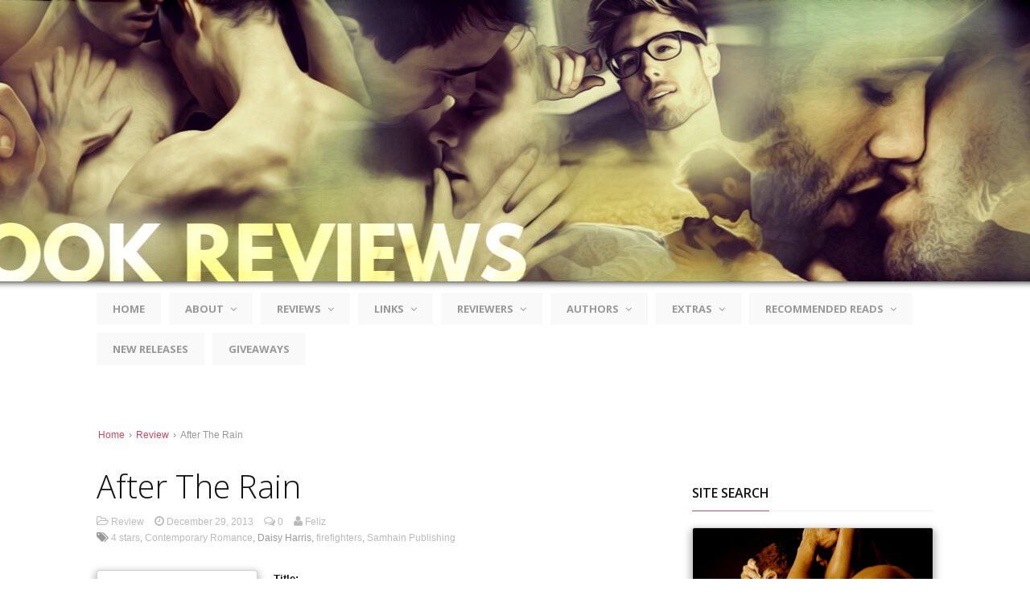

--- FILE ---
content_type: text/html; charset=utf-8
request_url: https://gaybook.reviews/2013/12/29/after-the-rain/
body_size: 14302
content:
<!DOCTYPE html>
<html lang="en-US">
<head>
  <meta charset="utf-8">
  <script type="text/javascript">
  var ct_ajaxurl = 'https://gaybook.reviews/wpstorage/wp-admin/admin-ajax.php';
  var ct_info_flag=false;
  </script>
  
  <meta name="viewport" content="width=device-width, initial-scale=1">
  <title>After The Rain | Gay Book Reviews – M/M Book Reviews</title>
  <link rel="profile" href="https://gmpg.org/xfn/11">
  <link rel="pingback" href="/wpstorage/xmlrpc.php">
  <script type="text/javascript">
  var ct_ajaxurl = 'https://gaybook.reviews/wpstorage/wp-admin/admin-ajax.php';
  var ct_info_flag=false;
  </script>
  <link rel="alternate" type="application/rss+xml" title="Gay Book Reviews - M/M Book Reviews » Feed" href="/feed/">
  <link rel="alternate" type="application/rss+xml" title="Gay Book Reviews - M/M Book Reviews » Comments Feed" href="/comments/feed/">
  
  <style type="text/css">
  img.wp-smiley,
  img.emoji {
        display: inline !important;
        border: none !important;
        box-shadow: none !important;
        height: 1em !important;
        width: 1em !important;
        margin: 0 .07em !important;
        vertical-align: -0.1em !important;
        background: none !important;
        padding: 0 !important;
  }
  </style>
  <style type="text/css">
        .wp-pagenavi{float:left !important; }
  </style>
  <link rel="stylesheet" id="batch_css-css" href="/wpstorage/wp-content/plugins/batchmove/css/batch.css" type="text/css" media="all">
  <link rel="stylesheet" id="g7-shortcodes-css" href="/wpstorage/wp-content/plugins/g7-shortcodes/css/shortcodes.css" type="text/css" media="all">
  <link rel="stylesheet" id="cf_css_base-css" href="/wpstorage/wp-content/plugins/contestfriend/css/cf_base.css" type="text/css" media="all">
  <link rel="stylesheet" id="linkssc-style-css" href="/wpstorage/wp-content/plugins/links-shortcode/links-shortcode.css" type="text/css" media="all">
  <link rel="stylesheet" id="page-list-style-css" href="/wpstorage/wp-content/plugins/page-list/css/page-list.css" type="text/css" media="all">
  <link rel="stylesheet" id="font-awesome-css" href="/wpstorage/wp-content/plugins/quick-and-easy-faqs/public/css/css/font-awesome.min.css" type="text/css" media="all">
  <link rel="stylesheet" id="quick-and-easy-faqs-css" href="/wpstorage/wp-content/plugins/quick-and-easy-faqs/public/css/quick-and-easy-faqs-public.css" type="text/css" media="all">
  <link rel="stylesheet" id="wpctc_wpctc-css" href="/wpstorage/wp-content/plugins/wp-category-tag-could/css/wpctc.min.css" type="text/css" media="all">
  <link rel="stylesheet" id="wp-polls-css" href="/wpstorage/wp-content/plugins/wp-polls/polls-css.css" type="text/css" media="all">
  <style id="wp-polls-inline-css" type="text/css">
  .wp-polls .pollbar {
        margin: 1px;
        font-size: 6px;
        line-height: 8px;
        height: 8px;
        background-image: url('/wpstorage/wp-content/plugins/wp-polls/images/default/pollbg.gif');
        border: 1px solid #c8c8c8;
  }

  </style>
  <link rel="stylesheet" id="bootstrap-css" href="/wpstorage/wp-content/themes/entrance/css/bootstrap.min.css" type="text/css" media="all">
  <link rel="stylesheet" id="font-open-sans-css" href="//fonts.googleapis.com/css?family=Open+Sans%3A300%2C400%2C600%2C700%2C300italic%2C400italic%2C600italic%2C700italic&subset=latin%2Ccyrillic&ver=4.4.1" type="text/css" media="all">
  <link rel="stylesheet" id="main-style-css" href="/wpstorage/wp-content/themes/entrance/style.css" type="text/css" media="all">
  <link rel="stylesheet" id="color-css" href="/?css=1&ver=4.4.1" type="text/css" media="all">
  <link rel="stylesheet" id="prettyPhoto-css" href="/wpstorage/wp-content/themes/entrance/css/prettyPhoto.css" type="text/css" media="all">
  <link rel="stylesheet" id="jetpack_image_widget-css" href="/wpstorage/wp-content/plugins/jetpack/modules/widgets/image-widget/style.css" type="text/css" media="all">
  <link rel="stylesheet" id="amazon-link-style-css" href="/wpstorage/wp-content/plugins/amazon-link/Amazon.css" type="text/css" media="all">
  <link rel="stylesheet" id="genericons-css" href="/wpstorage/wp-content/plugins/jetpack/_inc/genericons/genericons/genericons.css" type="text/css" media="all">
  <link rel="stylesheet" id="jetpack_css-css" href="/wpstorage/wp-content/plugins/jetpack/css/jetpack.css" type="text/css" media="all">
  <link rel="stylesheet" id="wp-pagenavi-style-css" href="/wpstorage/wp-content/plugins/wp-pagenavi-style/css/css3_gray.css" type="text/css" media="all">
  <script type="text/javascript" src="/wpstorage/wp-content/plugins/batchmove/js/batch.js"></script>
  <script type="text/javascript" src="/wpstorage/wp-includes/js/jquery/jquery.js"></script>
  <script type="text/javascript" src="/wpstorage/wp-includes/js/jquery/jquery-migrate.min.js"></script>
  <script type="text/javascript" src="/wpstorage/wp-content/plugins/jetpack/modules/related-posts/related-posts.js"></script>
  <script type="text/javascript" src="/wpstorage/wp-content/plugins/quick-and-easy-faqs/public/js/quick-and-easy-faqs-public.js"></script>
  <link rel="https://api.w.org/" href="/wp-json/">
  <link rel="EditURI" type="application/rsd+xml" title="RSD" href="/wpstorage/xmlrpc.php">
  <link rel="wlwmanifest" type="application/wlwmanifest+xml" href="/wpstorage/wp-includes/wlwmanifest.xml">
  <link rel="prev" title="The Ghost in Number 9" href="/2013/12/28/the-ghost-in-number-9/">
  <link rel="next" title="Saint Returns (Thresl Chronicles #6)" href="/2013/12/29/saint-returns-thresl-chronicles-6/">
  <link rel="canonical" href="/2013/12/29/after-the-rain/">
  <link rel="shortlink" href="https://wp.me/p6hEcH-p8r">
  <link rel="alternate" type="application/json+oembed" href="/wp-json/oembed/1.0/embed?url=http%3A%2F%2Fgaybook.reviews%2F2013%2F12%2F29%2Fafter-the-rain%2F">
  <link rel="alternate" type="text/xml+oembed" href="/wp-json/oembed/1.0/embed?url=http%3A%2F%2Fgaybook.reviews%2F2013%2F12%2F29%2Fafter-the-rain%2F&format=xml">
  <style type="text/css" id="faqs-custom-colors">
  .qe-faq-toggle .qe-toggle-title{
  color:#000000;
  }
  .qe-faq-toggle .qe-toggle-title:hover{
  color:#515151;
  }
  .qe-faq-toggle .qe-toggle-title{
  background-color:#fafafa;
  }
  .qe-faq-toggle .qe-toggle-title:hover{
  background-color:#eaeaea;
  }
  .qe-faq-toggle .qe-toggle-content{
  color:#333333;
  }
  .qe-faq-toggle .qe-toggle-content{
  background-color:#ffffff;
  }
  .qe-faq-toggle .qe-toggle-content, .qe-faq-toggle .qe-toggle-title{
  border-color:#dddddd;
  }
  </style>
  <style type="text/css" id="faqs-custom-css">
  body {
        font-family: 'Verdana', sans-serif;
        font-size: 13px;
  }
  </style>
  <style type="text/css">
         .wp-pagenavi
        {
                font-size:12px !important;
        }
  </style>
  <style type="text/css">
  .broken_link, a.broken_link {
        text-decoration: line-through;
  }
  </style>
  <style type="text/css" id="custom-background-css">
  body.custom-background { background-color: #ffffff; }
  </style>
  <meta property="og:type" content="article">
  <meta property="og:title" content="After The Rain">
  <meta property="og:url" content="https://gaybook.reviews/2013/12/29/after-the-rain/">
  <meta property="og:description" content="Title: After The Rain Author: Daisy Harris Publisher: Samhain Publishing Buy Links: Publisher, [amazon text=Buy Link&asin=B00EKJGRJA]Amazon Cover Art: Kanaxa Genre: Contemporary m/m Length: Nov…">
  <meta property="article:published_time" content="2013-12-29T12:00:12+00:00">
  <meta property="article:modified_time" content="2015-12-15T09:37:24+00:00">
  <meta property="og:site_name" content="Gay Book Reviews - M/M Book Reviews">
  <meta property="og:image" content="https://gaybook.reviews/wpstorage/wp-content/uploads/2014/02/18277992.jpg">
  <meta property="og:image:width" content="317">
  <meta property="og:image:height" content="475">
  <meta property="og:locale" content="en_US">
  <meta name="twitter:site" content="@gaybookreviews">
  <meta name="twitter:image" content="https://gaybook.reviews/wpstorage/wp-content/uploads/2014/02/18277992.jpg?w=640">
  <meta name="twitter:card" content="summary_large_image">
  <link rel="icon" href="/wpstorage/wp-content/uploads/2015/10/cropped-most-important21-32x32.jpg" sizes="32x32">
  <link rel="icon" href="/wpstorage/wp-content/uploads/2015/10/cropped-most-important21-192x192.jpg" sizes="192x192">
  <link rel="apple-touch-icon-precomposed" href="/wpstorage/wp-content/uploads/2015/10/cropped-most-important21-180x180.jpg">
  <meta name="msapplication-TileImage" content="https://gaybook.reviews/wpstorage/wp-content/uploads/2015/10/cropped-most-important21-270x270.jpg">
</head>
<body class="single single-post postid-96623 single-format-standard custom-background stretched">
  <div class="header"></div>
  <div id="wrapper">
    <div class="container">
      <nav id="mainnav">
        <ul id="mainmenu" class="">
          <li id="menu-item-107721" class="menu-item menu-item-type-custom menu-item-object-custom menu-item-home menu-item-107721">
            <a href="/">Home</a>
          </li>
          <li id="menu-item-107847" class="menu-item menu-item-type-post_type menu-item-object-page menu-item-has-children menu-item-107847">
            <a href="/about/">About</a>
            <ul class="sub-menu">
              <li id="menu-item-122750" class="menu-item menu-item-type-post_type menu-item-object-page menu-item-has-children menu-item-122750">
                <a href="/about/">About Gay Book Reviews</a>
                <ul class="sub-menu">
                  <li id="menu-item-123443" class="menu-item menu-item-type-post_type menu-item-object-page menu-item-123443">
                    <a href="/faqs/">FAQs</a>
                  </li>
                  <li id="menu-item-128927" class="menu-item menu-item-type-post_type menu-item-object-page menu-item-128927">
                    <a href="/about/ratingsheat-level-definitions/">Ratings/Heat Levels</a>
                  </li>
                  <li id="menu-item-107850" class="menu-item menu-item-type-post_type menu-item-object-page menu-item-107850">
                    <a href="/about/contact-2/">Contact Us</a>
                  </li>
                  <li id="menu-item-123925" class="menu-item menu-item-type-post_type menu-item-object-page menu-item-123925">
                    <a href="/authorpromotional-contact/">Author Requests</a>
                  </li>
                  <li id="menu-item-108232" class="menu-item menu-item-type-post_type menu-item-object-page menu-item-108232">
                    <a href="/about/dmca/">DMCA</a>
                  </li>
                  <li id="menu-item-108233" class="menu-item menu-item-type-post_type menu-item-object-page menu-item-108233">
                    <a href="/about/privacy-policy/">Privacy Policy</a>
                  </li>
                </ul>
              </li>
              <li id="menu-item-130329" class="menu-item menu-item-type-post_type menu-item-object-page menu-item-130329">
                <a href="/link-buttons/">Link Buttons</a>
              </li>
              <li id="menu-item-107849" class="menu-item menu-item-type-post_type menu-item-object-page menu-item-107849">
                <a href="/about/archives/">Archives</a>
              </li>
              <li id="menu-item-123450" class="menu-item menu-item-type-post_type menu-item-object-page menu-item-123450">
                <a href="/tag-listing/">Tag Listing</a>
              </li>
            </ul>
          </li>
          <li id="menu-item-107860" class="menu-item menu-item-type-taxonomy menu-item-object-category current-post-ancestor current-menu-parent current-post-parent menu-item-has-children menu-item-107860">
            <a href="/cat/review/">Reviews</a>
            <ul class="sub-menu">
              <li id="menu-item-122747" class="menu-item menu-item-type-taxonomy menu-item-object-category current-post-ancestor current-menu-parent current-post-parent menu-item-has-children menu-item-122747">
                <a href="/cat/review/">Book Reviews</a>
                <ul class="sub-menu">
                  <li id="menu-item-123451" class="menu-item menu-item-type-post_type menu-item-object-envira menu-item-123451">
                    <a href="/envira/coming-soon/">Books Coming Soon</a>
                  </li>
                  <li id="menu-item-123452" class="menu-item menu-item-type-taxonomy menu-item-object-category menu-item-123452">
                    <a href="/cat/recommended-read/">Recommended Books</a>
                  </li>
                  <li id="menu-item-128923" class="menu-item menu-item-type-post_type menu-item-object-page menu-item-128923">
                    <a href="/tag-listing/category-listing/">Reviews by Category</a>
                  </li>
                  <li id="menu-item-123506" class="menu-item menu-item-type-post_type menu-item-object-page menu-item-123506">
                    <a href="/tag-listing/books-reviews-by-rating/">Reviews by Rating</a>
                  </li>
                  <li id="menu-item-128924" class="menu-item menu-item-type-post_type menu-item-object-page menu-item-128924">
                    <a href="/tag-listing/">Reviews by Tags</a>
                  </li>
                  <li id="menu-item-122226" class="menu-item menu-item-type-post_type menu-item-object-page menu-item-122226">
                    <a href="/about/ratingsheat-level-definitions/">Stars/Heat Ratings</a>
                  </li>
                </ul>
              </li>
              <li id="menu-item-122748" class="menu-item menu-item-type-custom menu-item-object-custom menu-item-122748">
                <a href="/tag/audio-book/">Audio Book Reviews</a>
              </li>
              <li id="menu-item-107719" class="menu-item menu-item-type-taxonomy menu-item-object-category menu-item-107719">
                <a href="/cat/movie-review/">Movie Reviews</a>
              </li>
            </ul>
          </li>
          <li id="menu-item-107852" class="menu-item menu-item-type-post_type menu-item-object-page menu-item-has-children menu-item-107852">
            <a href="/links/">Links</a>
            <ul class="sub-menu">
              <li id="menu-item-107853" class="menu-item menu-item-type-post_type menu-item-object-page menu-item-107853">
                <a href="/links/author-websites/">Author Websites</a>
              </li>
              <li id="menu-item-107856" class="menu-item menu-item-type-post_type menu-item-object-page menu-item-107856">
                <a href="/links/publisher-sites/">Publishers/Booksellers</a>
              </li>
              <li id="menu-item-107857" class="menu-item menu-item-type-post_type menu-item-object-page menu-item-107857">
                <a href="/links/review-sitesblogs/">Review Sites/Blogs</a>
              </li>
              <li id="menu-item-107854" class="menu-item menu-item-type-post_type menu-item-object-page menu-item-107854">
                <a href="/links/miscellaneous-links/">Miscellaneous Links</a>
              </li>
            </ul>
          </li>
          <li id="menu-item-107851" class="menu-item menu-item-type-post_type menu-item-object-page menu-item-has-children menu-item-107851">
            <a href="/gaybook-authors/">Reviewers</a>
            <ul class="sub-menu">
              <li id="menu-item-122749" class="menu-item menu-item-type-post_type menu-item-object-page menu-item-has-children menu-item-122749">
                <a href="/gaybook-authors/gaybook-reviewers/">Current Reviewers</a>
                <ul class="sub-menu">
                  <li id="menu-item-123431" class="menu-item menu-item-type-post_type menu-item-object-page menu-item-123431">
                    <a href="/gaybook-authors/">Former Reviewers</a>
                  </li>
                  <li id="menu-item-123432" class="menu-item menu-item-type-post_type menu-item-object-page menu-item-123432">
                    <a href="/gaybook-authors/">Guest Contributers</a>
                  </li>
                  <li id="menu-item-107899" class="menu-item menu-item-type-taxonomy menu-item-object-category menu-item-107899">
                    
                  </li>
                </ul>
              </li>
              <li id="menu-item-122234" class="menu-item menu-item-type-post_type menu-item-object-page menu-item-122234">
                <a href="/about/reviewer-rules-and-regulations/">Reviewer Rules</a>
              </li>
              <li id="menu-item-123188" class="menu-item menu-item-type-post_type menu-item-object-page menu-item-123188">
                <a href="/gaybook-authors/review-for-gaybook/">Review for Gay Book Reviews?</a>
              </li>
            </ul>
          </li>
          <li id="menu-item-107862" class="menu-item menu-item-type-taxonomy menu-item-object-category menu-item-has-children menu-item-107862">
            <a href="/cat/interviews/">Authors</a>
            <ul class="sub-menu">
              <li id="menu-item-123429" class="menu-item menu-item-type-post_type menu-item-object-page menu-item-123429">
                <a href="/links/author-websites/">Author Websites</a>
              </li>
              <li id="menu-item-123430" class="menu-item menu-item-type-taxonomy menu-item-object-category menu-item-123430">
                <a href="/cat/interviews/">Author Interviews</a>
              </li>
              <li id="menu-item-107896" class="menu-item menu-item-type-taxonomy menu-item-object-category menu-item-107896">
                <a href="/cat/author-profiles/">Author Profiles</a>
              </li>
              <li id="menu-item-107897" class="menu-item menu-item-type-taxonomy menu-item-object-category menu-item-107897">
                <a href="/cat/author-contributor/">Author Contributors</a>
              </li>
            </ul>
          </li>
          <li id="menu-item-123434" class="menu-item menu-item-type-taxonomy menu-item-object-category menu-item-has-children menu-item-123434">
            <a href="/cat/friday-guys/">Extras</a>
            <ul class="sub-menu">
              <li id="menu-item-123435" class="menu-item menu-item-type-taxonomy menu-item-object-category menu-item-123435">
                <a href="/cat/cover-reveal/">Cover Reveals</a>
              </li>
              <li id="menu-item-128928" class="menu-item menu-item-type-taxonomy menu-item-object-category menu-item-128928">
                <a href="/cat/tour/">Blog Tours</a>
              </li>
              <li id="menu-item-123436" class="menu-item menu-item-type-taxonomy menu-item-object-category menu-item-123436">
                <a href="/cat/friday-guys/">Friday Guys</a>
              </li>
              <li id="menu-item-123440" class="menu-item menu-item-type-taxonomy menu-item-object-category menu-item-123440">
                <a href="/cat/saturday-guys/">Saturday Guys</a>
              </li>
              <li id="menu-item-123437" class="menu-item menu-item-type-taxonomy menu-item-object-category menu-item-123437">
                <a href="/cat/ins-and-outs-of-mm-romance/">About M/M Romance</a>
              </li>
              <li id="menu-item-123441" class="menu-item menu-item-type-taxonomy menu-item-object-category menu-item-123441">
                <a href="/cat/the-size-of-it/">The Size of It</a>
              </li>
              <li id="menu-item-123438" class="menu-item menu-item-type-taxonomy menu-item-object-category menu-item-123438">
                <a href="/cat/polls/">Polls</a>
              </li>
            </ul>
          </li>
          <li id="menu-item-123924" class="menu-item menu-item-type-taxonomy menu-item-object-category menu-item-has-children menu-item-123924">
            <a href="/cat/recommended-read/">Recommended Reads</a>
            <ul class="sub-menu">
              <li id="menu-item-134020" class="menu-item menu-item-type-custom menu-item-object-custom menu-item-134020">
                <a href="/2015/12/31/readers-choice-favorite-books-for-2015/">Favorite Books 2015</a>
              </li>
              <li id="menu-item-134021" class="menu-item menu-item-type-custom menu-item-object-custom menu-item-134021">
                <a href="/2015/12/31/readers-choice-favorite-authors-for-2015/">Favorite Authors 2015</a>
              </li>
              <li id="menu-item-133606" class="menu-item menu-item-type-custom menu-item-object-custom menu-item-133606">
                <a href="/reviewers-top-10-mm-books-for-2015/">Reviewer Favorites 2015</a>
              </li>
              <li id="menu-item-134019" class="menu-item menu-item-type-custom menu-item-object-custom menu-item-134019">
                <a href="/recommended-reads/recommended-reads-for-dec-2015/">December 2015</a>
              </li>
              <li id="menu-item-131850" class="menu-item menu-item-type-custom menu-item-object-custom menu-item-131850">
                <a href="/recommended-reads/recommended-reads-for-nov-2015/">November 2015</a>
              </li>
              <li id="menu-item-130330" class="menu-item menu-item-type-custom menu-item-object-custom menu-item-130330">
                <a href="/recommended-reads/recommended-reads-for-oct-2015/">October 2015</a>
              </li>
              <li id="menu-item-128087" class="menu-item menu-item-type-custom menu-item-object-custom menu-item-128087">
                <a href="/recommended-reads/recommended-reads-for-sept-2015/">September 2015</a>
              </li>
              <li id="menu-item-126539" class="menu-item menu-item-type-custom menu-item-object-custom menu-item-126539">
                <a href="/recommended-reads/recommended-reads-for-aug-2015/">August 2015</a>
              </li>
              <li id="menu-item-124132" class="menu-item menu-item-type-custom menu-item-object-custom menu-item-124132">
                <a href="/recommended-reads/recommended-reads-for-july-2015/">July 2015</a>
              </li>
            </ul>
          </li>
          <li id="menu-item-134315" class="menu-item menu-item-type-taxonomy menu-item-object-category menu-item-134315">
            <a href="/cat/new-releases/">New Releases</a>
          </li>
          <li id="menu-item-134316" class="menu-item menu-item-type-taxonomy menu-item-object-category menu-item-134316">
            <a href="/cat/give/">Giveaways</a>
          </li>
        </ul>
      </nav>
      <main>
        <div class="breadcrumb">
          <a href="/">Home</a> › <a href="/cat/review/">Review</a> › <span>After The Rain</span>
        </div>
        <div class="row">
          <div id="content" class="col-md-8">
            <article id="post-96623" class="post-96623 post type-post status-publish format-standard has-post-thumbnail hentry category-review tag-4-stars tag-contemporary-romance tag-daisy-harris tag-firefighters tag-samhain-publishing" itemscope itemtype="http://schema.org/Review">
              <header class="entry-header">
                <h1 class="entry-title" itemprop="name">After The Rain</h1>
                <div class="entry-meta">
                  <span class="entry-category"><a href="/cat/review/" rel="category tag">Review</a></span> <span class="entry-date updated"><a href="/2013/12/29/after-the-rain/"><i class="fa fa-clock-o"></i> <time datetime="2013-12-29 07:00:12" itemprop="datePublished">December 29, 2013</time></a></span> <span class="entry-comments"><a href="/2013/12/29/after-the-rain/#respond"><i class="fa fa-comments-o"></i> 0</a></span> <span class="vcard"><a class="url fn" href="/author/feliz-faber/"><i class="fa fa-user"></i> <span itemprop="author">Feliz</span></a></span>
                  <div class="tags">
                    <i class="fa fa-tags"></i> <a href="/tag/4-stars/" rel="tag">4 stars</a>, <a href="/tag/contemporary-romance/" rel="tag">Contemporary Romance</a>, Daisy Harris, <a href="/tag/firefighters/" rel="tag">firefighters</a>, <a href="/tag/samhain-publishing/" rel="tag">Samhain Publishing</a>
                  </div>
                </div>
              </header>
              <div class="entry-content" itemprop="reviewBody">
                <p><img class="alignleft size-medium wp-image-96625" alt="18277992" src="/wpstorage/wp-content/uploads/2014/02/18277992-200x300.jpg" width="200" height="300" srcset="/wpstorage/wp-content/uploads/2014/02/18277992-100x150.jpg 100w, /wpstorage/wp-content/uploads/2014/02/18277992-200x300.jpg 200w, /wpstorage/wp-content/uploads/2014/02/18277992.jpg 317w" sizes="(max-width: 200px) 100vw, 200px"><b>Title:</b> <br>
                <b>Author:</b> Daisy Harris<br>
                <b>Publisher:</b> Samhain Publishing<br>
                <b>Buy Links:</b>  Amazon<br>
                Cover Art: Kanaxa<br>
                <b>Genre:</b> Contemporary m/m<br>
                <b>Length:</b> Novel (161 pdf pages)<br>
                <b>Rating:</b> <span style="color: #ff0000;">4 out of 5 rating stars</span></p>
                <p><span style="color: #339966;">A Guest Review by Feliz</span></p>
                <p><span style="color: #993300;"><strong>Summary Review:</strong></span> Opposites meet, attract and make a cute couple in this entertaining book.</p>
                <p><span style="color: #993300;"><strong><span id="more-96623"></span>The Blurb:</strong></span> <span id="freeText16170267218233281455">They’re going to need a bigger tent…</span></p>
                <p>Fire and Rain, Book 2</p>
                <p>Henri’s list of bad exes is as long as his arm, but nothing prepared him for his latest, heart-stomping breakup. He thought he couldn’t feel more abandoned, until his ride for a group camping trip bails, leaving him stuck driving for hours with a guy who is absolutely not his type.</p>
                <p>After breaking up with his girlfriend of five years, firefighter Logan is working up the nerve to explore his interest in men. He knows he’s gay. He just hasn’t had the guts to do anything about it…until now.</p>
                <p>Henri’s big-city attitude and tight jeans push every last one of Logan’s buttons, and when he and Henri have to share a tent, Logan is thrilled. He should have realized Pacific Northwest weather would get wet—forcing them to strip naked.</p>
                <p>Though the steam between them is thicker than coastal fog, Henri’s not sure he can let himself fall for another man. Not even the guy who finally treats him right.</p>
                <p>Warning: Contains bad ex-boyfriends, even worse weather, and more than your average amount of sex in a tent. May not be suitable for those with germ phobias, outdoor aversions or fear of damp shoes.</p>
                <p><span style="color: #993300;"><strong>The Review:</strong></span></p>
                <p>Twenty-year old Logan went through a number of important changes recently: moved from Texas to the Pacific Northwest, broke up with his girlfriend, became a firefighter and realized that he is gay. Since Logan is blessed with a generally rather relaxed personality, he simply accepts these things as facts and proceeds to make the best of it. His next goal? Finally actually having sex with a guy. Not so easy when you a) don’t have a guy, and b) don’t know how or even where to look for one.</p>
                <p>By a fortunate coincidence, one of Logan’s fellow firefighters (Tomas from <em>From The Ashes</em>) is also gay. The two become friends, and Tomas and his partner Jesse invite Logan along on a group camping trip to Canada. This is how Logan first meets Henri, a friend of a friend of Tomas’s.</p>
                <p>At first glance, Henri is Logan’s polar opposite. Where Logan is sweet-natured and patient, Henri is skittish and cynical. Where Logan is solidly built, fresh-faced and strong, Henri is skinny, delicate and beautiful. On top of that, they both come with their share of insecurities; Henri’s stemming from his bad experiences with former lovers, Logan’s from his inexperience and the novelty of embracing his gay identity. Can a naive virgin cowboy and a jaded cityboy learn to get on together?</p>
                <p>It’s really entertaining to share both Henri’s and Logan’s thoughts through their first meeting, the ride to Canada, and the weekend spent in a shared tent. Henri’s initial dislike of the seemingly boorish Texan quickly turns into interest in view of Logan’s physical assets and appealing personality. Logan, who feels instantly attracted to Henri, overcomes his intial shyness and works his way into Henri’s pants, under Henri’s skin and eventually, into Henri’s heart.</p>
                <p>I really liked both main characters. Contrary to the first impressions, they complemented each other well and made a perfect match. The outcome was quite predictable, of course, but it’s a sweet, romantic story, funny at times, and poignant at others, not too taxing but with enough depth to make it worthwhile.</p>
                <p>This title will be released on Feb 11, 2014 by Samhain Publishing,fittingly in time for Valentine’s Day. After The Rain is a pleasant and enjoyable book, just right for a Valentine’s read. Recommended.</p>
                <div class="sharedaddy sd-sharing-enabled">
                  <div class="robots-nocontent sd-block sd-social sd-social-icon sd-sharing">
                    <h3 class="sd-title">Share this:</h3>
                    <div class="sd-content">
                      <ul>
                        <li class="share-email">
                          <span></span><span class="sharing-screen-reader-text">Click to email this to a friend (Opens in new window)</span>
                        </li>
                        <li class="share-tumblr">
                          
                        </li>
                        <li class="share-facebook">
                          
                        </li>
                        <li class="share-twitter">
                          
                        </li>
                        <li class="share-pinterest">
                          
                        </li>
                        <li class="share-google-plus-1">
                          
                        </li>
                        <li class="share-reddit">
                          <span></span><span class="sharing-screen-reader-text">Click to share on Reddit (Opens in new window)</span>
                        </li>
                        <li class="share-print">
                          <a rel="nofollow" data-shared="" class="share-print sd-button share-icon no-text" href="/2013/12/29/after-the-rain/#print" target="_blank" title="Click to print"><span></span><span class="sharing-screen-reader-text">Click to print (Opens in new window)</span></a>
                        </li>
                        <li class="share-end">
                      </li>
</ul>
                    </div>
                  </div>
                </div>
                <div id="jp-relatedposts" class="jp-relatedposts">
                  <h3 class="jp-relatedposts-headline"><em>Related</em></h3>
                </div>
              </div>
              <footer class="entry-footer">
                <div class="review">
                  <div class="row">
                    <div class="col-xs-6">
                      Overall
                    </div>
                    <div class="col-xs-6">
                      <div class="rating" title="4">
                        <i class="fa fa-star"></i><i class="fa fa-star"></i><i class="fa fa-star"></i><i class="fa fa-star"></i><i class="fa fa-star-o"></i>
                      </div>
                    </div>
                  </div>
                  <div class="row overall">
                    <div class="col-xs-6">
                      OVERALL
                    </div>
                    <div class="col-xs-6">
                      <div class="rating" title="4.00">
                        <i class="fa fa-star"></i><i class="fa fa-star"></i><i class="fa fa-star"></i><i class="fa fa-star"></i><i class="fa fa-star-o"></i>
                      </div>
                    </div>
                  </div>
                </div>
                <meta itemprop="itemReviewed" content="Review">
                <div itemtype="http://schema.org/Rating" itemscope itemprop="reviewRating">
                  <meta content="1" itemprop="worstRating">
                  <meta content="4.00" itemprop="ratingValue">
                  <meta content="5" itemprop="bestRating">
                </div>
                <div class="tags">
                  <i class="fa fa-tags"></i> <a href="/tag/4-stars/" rel="tag">4 stars</a>, <a href="/tag/contemporary-romance/" rel="tag">Contemporary Romance</a>, Daisy Harris, <a href="/tag/firefighters/" rel="tag">firefighters</a>, <a href="/tag/samhain-publishing/" rel="tag">Samhain Publishing</a>
                </div>
                <nav class="next-prev clearfix">
                  <div class="nav-previous">
                    <div>
                      Previous Post
                    </div>
<a href="/2013/12/28/the-ghost-in-number-9/" rel="prev">The Ghost in Number 9</a>
                  </div>
                  <div class="nav-next">
                    <div>
                      Next Post
                    </div>
<a href="/2013/12/29/saint-returns-thresl-chronicles-6/" rel="next">Saint Returns (Thresl Chronicles #6)</a>
                  </div>
                </nav>
              </footer>
            </article>
            <div class="author-info">
              <h3>Author</h3>
              <div class="author-avatar"><img alt="" src="http://2.gravatar.com/avatar/846b51e002f2c7c739701620470bec66?#038;d=identicon&r=g" srcset="http://2.gravatar.com/avatar/846b51e002f2c7c739701620470bec66?d=identicon&r=g 2x" class="avatar avatar-50 photo" height="50" width="50"></div>
              <div class="author-link">
                <h4><a href="https://felfaber.blogspot.com" title="Visit Feliz’s website" rel="nofollow">Feliz</a></h4>
<a href="/author/feliz-faber/" rel="author">View all posts by Feliz <span class="meta-nav">→</span></a>
              </div>
              <div class="clear"></div>
              <div class="author-website">
                <i class="fa fa-external-link"></i> <a href="https://felfaber.blogspot.com" target="_blank" rel="nofollow">http://felfaber.blogspot.com</a>
              </div>
            </div>
          </div>
          <div id="sidebar" class="rs col-md-4">
            <ul>
              <li id="text-3" class="widget widget_text">
                <div class="textwidget">
                   
                  
                </div>
              </li>
              <li id="search-2" class="widget widget_search">
                <h2 class="widgettitle"><span>Site Search</span></h2>
                
              </li>
              <li id="image-3" class="widget widget_image">
                <div class="jetpack-image-container">
                  <a href="/2016/01/20/mm-romance-best-of-2015/"><img src="/wpstorage/wp-content/uploads/2016/01/mmromanceawards.png" class="aligncenter" width="300" height="247"></a>
                </div>
              </li>
              <li id="blog_subscription-3" class="widget jetpack_subscription_widget">
                <h2 class="widgettitle"><span>Subscribe to GBR via Email</span></h2>
                
                <script>
                        /*
                        Custom functionality for safari and IE
                         */
                        (function( d ) {
                                // In case the placeholder functionality is available we remove labels
                                if ( ( 'placeholder' in d.createElement( 'input' ) ) ) {
                                        var label = d.querySelector( 'label[for=subscribe-field-blog_subscription-3]' );
                                                label.style.clip         = 'rect(1px, 1px, 1px, 1px)';
                                                label.style.position = 'absolute';
                                                label.style.height   = '1px';
                                                label.style.width    = '1px';
                                                label.style.overflow = 'hidden';
                                }

                                // Make sure the email value is filled in before allowing submit
                                var form = d.getElementById('subscribe-blog-blog_subscription-3'),
                                        input = d.getElementById('subscribe-field-blog_subscription-3'),
                                        handler = function( event ) {
                                                if ( '' === input.value ) {
                                                        input.focus();

                                                        if ( event.preventDefault ){
                                                                event.preventDefault();
                                                        }

                                                        return false;
                                                }
                                        };

                                if ( window.addEventListener ) {
                                        form.addEventListener( 'submit', handler, false );
                                } else {
                                        form.attachEvent( 'onsubmit', handler );
                                }
                        })( document );
                </script>
              </li>
              <li id="nav_menu-2" class="widget widget_nav_menu">
                <h2 class="widgettitle"><span>Quick Site Links</span></h2>
                <div class="menu-sidebar-container">
                  <ul id="menu-sidebar" class="menu">
                    <li id="menu-item-134230" class="menu-item menu-item-type-taxonomy menu-item-object-category menu-item-134230">
                      <a href="/cat/give/">Giveaways</a>
                    </li>
                    <li id="menu-item-134528" class="menu-item menu-item-type-taxonomy menu-item-object-category menu-item-134528">
                      <a href="/cat/new-releases/">New Releases</a>
                    </li>
                    <li id="menu-item-134226" class="menu-item menu-item-type-custom menu-item-object-custom menu-item-134226">
                      <a href="/gaybook-authors/gaybook-reviewers/">Our Reviewers</a>
                    </li>
                    <li id="menu-item-123187" class="menu-item menu-item-type-post_type menu-item-object-page menu-item-123187">
                      <a href="/gaybook-authors/review-for-gaybook/">Review for Gay Book Reviews?</a>
                    </li>
                    <li id="menu-item-134227" class="menu-item menu-item-type-post_type menu-item-object-page menu-item-134227">
                      <a href="/faqs/">Frequently Asked Questions</a>
                    </li>
                    <li id="menu-item-122754" class="menu-item menu-item-type-post_type menu-item-object-page menu-item-122754">
                      <a href="/about/contact-2/">Contact Us/Submit Book</a>
                    </li>
                    <li id="menu-item-122758" class="menu-item menu-item-type-post_type menu-item-object-page menu-item-122758">
                      <a href="/about/archives/">Gay Book Reviews Archives</a>
                    </li>
                  </ul>
                </div>
              </li>
              <li id="g7_social-3" class="widget widget_g7_social">
                <ul class="horizontal circle">
                  <li class="social-facebook">
                    
                  </li>
                  <li class="social-twitter">
                    
                  </li>
                  <li class="social-tumblr">
                    
                  </li>
                  <li class="social-instagram">
                    
                  </li>
                  <li class="social-pinterest">
                    
                  </li>
                  <li class="social-rss">
                    <span class="social-box"><i class="fa fa-rss"></i></span>
                  </li>
                </ul>
                <div class="clear"></div>
              </li>
              <li id="alobaidirandombannerswidget-4" class="widget widget_alobaidirandombannerswidget">
                <h2 class="widgettitle"><span>Reader's Choice Favorites 2015</span></h2>
<a rel="nofollow" href="/2015/12/31/readers-choice-favorite-books-for-2015/"><img src="/wpstorage/wp-content/uploads/2015/12/him.png" class="noborder"></a>
              </li>
              <li id="alobaidirandombannerswidget-3" class="widget widget_alobaidirandombannerswidget">
                <h2 class="widgettitle"><span>Reviewer's Favorites 2015</span></h2>
<img src="/wpstorage/wp-content/uploads/2015/12/gigi.png" class="noborder">
              </li>
              <li id="image-2" class="widget widget_image">
                <div class="jetpack-image-container">
                  <a href="/tag/5-stars-plus/"><img src="/wpstorage/wp-content/uploads/2015/12/5stars.png" alt="5+ Star Books from Gay Book Reviews" class="aligncenter" width="200" height="200"></a>
                </div>
              </li>
              <li id="g7_reviews-5" class="widget widget_g7_reviews">
                <h2 class="widgettitle"><span>More Reviews</span></h2>
                <ul>
                  <li class="cat-1231">
                    <div class="block-side">
                      <img src="/wpstorage/wp-content/uploads/2012/02/where-theres-smoke-by-l.a.-witt-70x70.png" alt="Where There’s Smoke" width="70" height="70">
                      <div class="overlay">
                        <i class="fa fa-plus-circle"></i>
                      </div>
                    </div>
                    <div class="block-content">
                      <h4 class="block-heading">Where There’s Smoke</h4>
                      <div class="block-meta">
                        <div class="rating" title="5.00">
                          <i class="fa fa-star"></i><i class="fa fa-star"></i><i class="fa fa-star"></i><i class="fa fa-star"></i><i class="fa fa-star"></i>
                        </div>
<span class="entry-date updated"><i class="fa fa-clock-o"></i> <time datetime="2012-02-19 18:00:49">February 19, 2012</time></span>
                      </div>
                      <div class="clear"></div>
                    </div>
                  </li>
                  <li class="cat-1231">
                    <div class="block-side">
                      <a href="/2015/12/28/point-of-no-return-2/"><img src="/wpstorage/wp-content/uploads/2015/12/point-of-no-return-70x70.jpg" alt="Point of No Return (Turning Point #1)" width="70" height="70">
                      <div class="overlay">
                        <i class="fa fa-plus-circle"></i>
                      </div></a>
                    </div>
                    <div class="block-content">
                      <h4 class="block-heading"><a href="/2015/12/28/point-of-no-return-2/">Point of No Return (Turning Point #1)</a></h4>
                      <div class="block-meta">
                        <div class="rating" title="5.00">
                          <i class="fa fa-star"></i><i class="fa fa-star"></i><i class="fa fa-star"></i><i class="fa fa-star"></i><i class="fa fa-star"></i>
                        </div>
<span class="entry-date updated"><a href="/2015/12/28/point-of-no-return-2/"><i class="fa fa-clock-o"></i> <time datetime="2015-12-28 17:29:53">December 28, 2015</time></a></span>
                      </div>
                      <div class="clear"></div>
                    </div>
                  </li>
                  <li class="cat-3222">
                    <div class="block-side">
                      <img src="/wpstorage/wp-content/uploads/2013/10/18293477-70x70.jpg" alt="With Or Without Him" width="70" height="70">
                      <div class="overlay">
                        <i class="fa fa-plus-circle"></i>
                      </div>
                    </div>
                    <div class="block-content">
                      <h4 class="block-heading">With Or Without Him</h4>
                      <div class="block-meta">
                        <div class="rating" title="4.50">
                          <i class="fa fa-star"></i><i class="fa fa-star"></i><i class="fa fa-star"></i><i class="fa fa-star"></i><i class="fa fa-star-half-o"></i>
                        </div>
<span class="entry-date updated"><i class="fa fa-clock-o"></i> <time datetime="2013-11-18 07:00:45">November 18, 2013</time></span>
                      </div>
                      <div class="clear"></div>
                    </div>
                  </li>
                  <li class="cat-3222">
                    <div class="block-side">
                      <a href="/2010/05/11/puppy-love-2-building-a-family/"><img src="/wpstorage/wp-content/uploads/2010/05/puppyLove2-70x70.jpg" alt="Puppy Love 2: Building a Family" width="70" height="70">
                      <div class="overlay">
                        <i class="fa fa-plus-circle"></i>
                      </div></a>
                    </div>
                    <div class="block-content">
                      <h4 class="block-heading"><a href="/2010/05/11/puppy-love-2-building-a-family/">Puppy Love 2: Building a Family</a></h4>
                      <div class="block-meta">
                        <div class="rating" title="5.00">
                          <i class="fa fa-star"></i><i class="fa fa-star"></i><i class="fa fa-star"></i><i class="fa fa-star"></i><i class="fa fa-star"></i>
                        </div>
<span class="entry-date updated"><a href="/2010/05/11/puppy-love-2-building-a-family/"><i class="fa fa-clock-o"></i> <time datetime="2010-05-11 15:14:15">May 11, 2010</time></a></span>
                      </div>
                      <div class="clear"></div>
                    </div>
                  </li>
                  <li class="cat-3222">
                    <div class="block-side">
                      <a href="/2011/04/19/well-traveled/"><img src="/wpstorage/wp-content/uploads/2011/04/WellTraveled-70x70.jpg" alt="Well Traveled" width="70" height="70">
                      <div class="overlay">
                        <i class="fa fa-plus-circle"></i>
                      </div></a>
                    </div>
                    <div class="block-content">
                      <h4 class="block-heading"><a href="/2011/04/19/well-traveled/">Well Traveled</a></h4>
                      <div class="block-meta">
                        <div class="rating" title="5.00">
                          <i class="fa fa-star"></i><i class="fa fa-star"></i><i class="fa fa-star"></i><i class="fa fa-star"></i><i class="fa fa-star"></i>
                        </div>
<span class="entry-date updated"><a href="/2011/04/19/well-traveled/"><i class="fa fa-clock-o"></i> <time datetime="2011-04-19 07:01:17">April 19, 2011</time></a></span>
                      </div>
                      <div class="clear"></div>
                    </div>
                  </li>
                  <li class="cat-1231">
                    <div class="block-side">
                      <img src="/wpstorage/wp-content/uploads/2015/08/25418220-70x70.jpg" alt="Ruin Porn (Brooklyn’s Review)" width="70" height="70">
                      <div class="overlay">
                        <i class="fa fa-plus-circle"></i>
                      </div>
                    </div>
                    <div class="block-content">
                      <h4 class="block-heading">Ruin Porn (Brooklyn’s Review)</h4>
                      <div class="block-meta">
                        <div class="rating" title="4.90">
                          <i class="fa fa-star"></i><i class="fa fa-star"></i><i class="fa fa-star"></i><i class="fa fa-star"></i><i class="fa fa-star"></i>
                        </div>
<span class="entry-date updated"><i class="fa fa-clock-o"></i> <time datetime="2015-08-20 19:37:29">August 20, 2015</time></span>
                      </div>
                      <div class="clear"></div>
                    </div>
                  </li>
                </ul>
              </li>
              <li id="alobaidirandombannerswidget-2" class="widget widget_alobaidirandombannerswidget">
                <h2 class="widgettitle"><span>Reviews Coming Soon</span></h2>
<a rel="nofollow" href="/envira/coming-soon/"><img src="/wpstorage/wp-content/uploads/2015/07/dancer-of-death-200x300.jpg" class="noborder"></a>
              </li>
              <li id="wpctc_widget-2" class="widget widget_wpctc_widget">
                <h2 class="widgettitle"><span>Popular Tags</span></h2>
                <div id="wpctc_widget-2-tagcloud" class="wpctc-wpctc_widget-2 wpctc-colorize wpctc-flat">
                  <a href="/tag/2-stars/" class="tag-link-670" title="86 topics" style="font-size: 91.1870503597%;">2 stars</a> <a href="/tag/2-5-stars/" class="tag-link-131" title="116 topics" style="font-size: 102.877697842%;">2.5 stars</a> <a href="/tag/3-stars/" class="tag-link-60" title="338 topics" style="font-size: 144.244604317%;">3 stars</a> <a href="/tag/3-5-stars/" class="tag-link-94" title="363 topics" style="font-size: 146.942446043%;">3.5 stars</a> <a href="/tag/4-stars/" class="tag-link-411" title="1,323 topics" style="font-size: 197.302158273%;">4 stars</a> <a href="/tag/4-5-stars/" class="tag-link-116" title="631 topics" style="font-size: 168.525179856%;">4.5 stars</a> <a href="/tag/5-stars/" class="tag-link-422" title="750 topics" style="font-size: 175.71942446%;">5 stars</a> <a href="/tag/5-stars-plus/" class="tag-link-1763" title="143 topics" style="font-size: 110.971223022%;">5+ stars</a> <a href="/tag/actionadventure/" class="tag-link-115" title="83 topics" style="font-size: 89.3884892086%;">Action/Adventure</a> <a href="/tag/amber-allure/" class="tag-link-553" title="301 topics" style="font-size: 139.748201439%;">Amber Allure</a> <a href="/tag/amy-lane/" class="tag-link-1622" title="58 topics" style="font-size: 75.8992805755%;">Amy Lane</a> <a href="/tag/audio-book/" class="tag-link-3288" title="110 topics" style="font-size: 101.079136691%;">Audio book</a> <a href="/tag/bdsm/" class="tag-link-9" title="183 topics" style="font-size: 119.964028777%;">BDSM</a> <a href="/tag/bisexual/" class="tag-link-3284" title="124 topics" style="font-size: 105.575539568%;">Bi-sexual</a> <a href="/tag/carina-press/" class="tag-link-1737" title="56 topics" style="font-size: 75%;">Carina Press</a> <a href="/tag/contemporary/" class="tag-link-1433" title="1,408 topics" style="font-size: 200%;">Contemporary</a> <a href="/tag/contemporary-romance/" class="tag-link-1431" title="849 topics" style="font-size: 180.215827338%;">Contemporary Romance</a> <a href="/tag/dik/" class="tag-link-420" title="78 topics" style="font-size: 87.5899280576%;">DIK</a> <a href="/tag/dreamspinner-press/" class="tag-link-5" title="1,064 topics" style="font-size: 189.208633094%;">Dreamspinner Press</a> <a href="/tag/fantasy/" class="tag-link-43" title="259 topics" style="font-size: 133.45323741%;">Fantasy</a> <a href="/tag/historical/" class="tag-link-83" title="301 topics" style="font-size: 139.748201439%;">Historical</a> <a href="/tag/hurthealingcomfort/" class="tag-link-3229" title="66 topics" style="font-size: 81.2949640288%;">hurt/healing/comfort</a> <a href="/tag/jordan-castillo-price/" class="tag-link-21" title="59 topics" style="font-size: 76.7985611511%;">Jordan Castillo Price</a> <a href="/tag/josh-lanyon/" class="tag-link-36" title="85 topics" style="font-size: 90.2877697842%;">Josh Lanyon</a> <a href="/tag/loose-id/" class="tag-link-512" title="332 topics" style="font-size: 143.345323741%;">Loose-ID</a> <a href="/tag/contemporary-mmm/" class="tag-link-1395" title="89 topics" style="font-size: 92.0863309353%;">M/M/M/Ménage/Threesome</a> <a href="/tag/mlr-press/" class="tag-link-271" title="176 topics" style="font-size: 119.064748201%;">MLR Press</a> <a href="/tag/murdermystery/" class="tag-link-2594" title="210 topics" style="font-size: 125.35971223%;">Murder/Mystery</a> <a href="/tag/paranormal-mm/" class="tag-link-1513" title="330 topics" style="font-size: 143.345323741%;">Paranormal</a> <a href="/tag/paranormal-mm-romance/" class="tag-link-1451" title="214 topics" style="font-size: 126.258992806%;">Paranormal Romance</a> <a href="/tag/recommended-read/" class="tag-link-3681" title="180 topics" style="font-size: 119.964028777%;">Recommended Read</a> <a href="/tag/riptide-publishing/" class="tag-link-2341" title="74 topics" style="font-size: 85.7913669065%;">Riptide Publishing</a> <a href="/tag/samhain-publishing/" class="tag-link-1434" title="209 topics" style="font-size: 125.35971223%;">Samhain Publishing</a> <a href="/tag/science-fiction/" class="tag-link-127" title="138 topics" style="font-size: 109.172661871%;">Science Fiction</a> <a href="/tag/self-published/" class="tag-link-2442" title="198 topics" style="font-size: 123.561151079%;">Self Published</a> <a href="/tag/silver-publishing/" class="tag-link-1655" title="81 topics" style="font-size: 88.4892086331%;">Silver Publishing</a> <a href="/tag/spoilers/" class="tag-link-2163" title="87 topics" style="font-size: 91.1870503597%;">Spoilers</a> <a href="/tag/torquere-press/" class="tag-link-1412" title="303 topics" style="font-size: 139.748201439%;">Torquere Press</a> <a href="/tag/total-e-bound/" class="tag-link-1315" title="76 topics" style="font-size: 86.690647482%;">Total E Bound</a> <a href="/tag/young-adult/" class="tag-link-580" title="95 topics" style="font-size: 94.7841726619%;">Young Adult</a>
                </div>
              </li>
            </ul>
          </div>
        </div>
      </main>
    </div>
    <div id="footer-area">
      <div id="footer-widget">
        <div class="container">
          <div class="row">
            <div class="col-md-4">
              <div id="g7_video-3" class="widget widget_g7_video">
                <h2 class="widgettitle"><span>Featured Video</span></h2>
                <div class="video">
                  
                </div>
                <div class="video-desc">
                  Jude and Zero Mash-up
                </div>
              </div>
              <div id="tumblr-widget-2" class="widget Tumblr">
                <h2 class="widgettitle"><span></span></h2>
                <ul>
                  <li class="tumblr_post photo">
                    <br>
                  </li>
                </ul>
              </div>
              <div id="search-3" class="widget widget_search">
                <h2 class="widgettitle"><span>Site Search</span></h2>
                
              </div>
            </div>
            <div class="col-md-4">
              <div id="g7_comments-3" class="widget widget_g7_comments">
                <h2 class="widgettitle"><span>Recent Comments</span></h2>
                <ul>
                  <li>
                    <img alt="" src="http://1.gravatar.com/avatar/d0f85b5bfc75a15853c66781450b90ad?#038;d=identicon&r=g" srcset="http://1.gravatar.com/avatar/d0f85b5bfc75a15853c66781450b90ad?d=identicon&r=g 2x" class="avatar avatar-45 photo" height="45" width="45"> <a href="/2016/01/23/fitting-in-audio/comment-page-1/#comment-208025">BWT (Belen)</a> : I know right? I got lucky with finding that one....
                    <div class="clear"></div>
                  </li>
                  <li>
                    <img alt="" src="http://0.gravatar.com/avatar/30e398f2bad695af13d025a54f2ff4b8?#038;d=identicon&r=g" srcset="http://0.gravatar.com/avatar/30e398f2bad695af13d025a54f2ff4b8?d=identicon&r=g 2x" class="avatar avatar-45 photo" height="45" width="45"> <a href="/2016/01/11/save-of-the-game-2/comment-page-1/#comment-208024">marygrz3</a> : Can't wait!
                    <div class="clear"></div>
                  </li>
                  <li>
                    <img alt="" src="http://2.gravatar.com/avatar/e9ecb263430af21b8656c693d1ed1866?#038;d=identicon&r=g" srcset="http://2.gravatar.com/avatar/e9ecb263430af21b8656c693d1ed1866?d=identicon&r=g 2x" class="avatar avatar-45 photo" height="45" width="45"> <a href="/2016/01/23/fitting-in-audio/comment-page-1/#comment-208023">Ele</a> : Good lord, where did you fid that gif? I don't...
                    <div class="clear"></div>
                  </li>
                  <li>
                    <img alt="" src="http://0.gravatar.com/avatar/?#038;d=identicon&r=g" srcset="http://0.gravatar.com/avatar/?d=identicon&r=g 2x" class="avatar avatar-45 photo avatar-default" height="45" width="45"> <a href="/2016/01/18/dancing-lessons-vallie/comment-page-1/#comment-208021">New Releases for Jan. 24, 2016 | Gay Book Reviews – M/M Book Reviews</a> : […] Featured this week: Dancing Lessons […]
                    <div class="clear"></div>
                  </li>
                  <li>
                    <img alt="" src="http://1.gravatar.com/avatar/d0f85b5bfc75a15853c66781450b90ad?#038;d=identicon&r=g" srcset="http://1.gravatar.com/avatar/d0f85b5bfc75a15853c66781450b90ad?d=identicon&r=g 2x" class="avatar avatar-45 photo" height="45" width="45"> <a href="/2016/01/23/fitting-in-audio/comment-page-1/#comment-208020">BWT (Belen)</a> : I love that gif. Mmhmm.
                    <div class="clear"></div>
                  </li>
                </ul>
              </div>
              <div id="text-4" class="widget widget_text">
                <div class="textwidget">
                  <center>
                    
                  </center>
                </div>
              </div>
              <div id="blog_subscription-2" class="widget jetpack_subscription_widget">
                <h2 class="widgettitle"><span>Subscribe to us via Email</span></h2>
                
                <script>
                        /*
                        Custom functionality for safari and IE
                         */
                        (function( d ) {
                                // In case the placeholder functionality is available we remove labels
                                if ( ( 'placeholder' in d.createElement( 'input' ) ) ) {
                                        var label = d.querySelector( 'label[for=subscribe-field-blog_subscription-2]' );
                                                label.style.clip         = 'rect(1px, 1px, 1px, 1px)';
                                                label.style.position = 'absolute';
                                                label.style.height   = '1px';
                                                label.style.width    = '1px';
                                                label.style.overflow = 'hidden';
                                }

                                // Make sure the email value is filled in before allowing submit
                                var form = d.getElementById('subscribe-blog-blog_subscription-2'),
                                        input = d.getElementById('subscribe-field-blog_subscription-2'),
                                        handler = function( event ) {
                                                if ( '' === input.value ) {
                                                        input.focus();

                                                        if ( event.preventDefault ){
                                                                event.preventDefault();
                                                        }

                                                        return false;
                                                }
                                        };

                                if ( window.addEventListener ) {
                                        form.addEventListener( 'submit', handler, false );
                                } else {
                                        form.attachEvent( 'onsubmit', handler );
                                }
                        })( document );
                </script>
              </div>
            </div>
            <div class="col-md-4">
              <div id="twitter_timeline-2" class="widget widget_twitter_timeline">
                <h2 class="widgettitle"><span>Gay Book Review’s Twitter</span></h2>
              </div>
              <div id="g7_reviews-4" class="widget widget_g7_reviews">
                <h2 class="widgettitle"><span>Latest Reviews</span></h2>
                <ul>
                  <li class="cat-3222">
                    <div class="block-side">
                      <a href="/2016/01/24/perfect-fit-by-aimee-nicole-walker/"><img src="/wpstorage/wp-content/uploads/2016/01/28500149-70x70.jpg" alt="Perfect Fit by Aimee Nicole Walker" width="70" height="70">
                      <div class="overlay">
                        <i class="fa fa-plus-circle"></i>
                      </div></a>
                    </div>
                    <div class="block-content">
                      <h4 class="block-heading"><a href="/2016/01/24/perfect-fit-by-aimee-nicole-walker/">Perfect Fit by Aimee Nicole Walker</a></h4>
                      <div class="block-meta">
                        <div class="rating" title="3.20">
                          <i class="fa fa-star"></i><i class="fa fa-star"></i><i class="fa fa-star"></i><i class="fa fa-star-o"></i><i class="fa fa-star-o"></i>
                        </div>
<span class="entry-date updated"><a href="/2016/01/24/perfect-fit-by-aimee-nicole-walker/"><i class="fa fa-clock-o"></i> <time datetime="2016-01-24 09:35:28">January 24, 2016</time></a></span>
                      </div>
                      <div class="clear"></div>
                    </div>
                  </li>
                  <li class="cat-3222">
                    <div class="block-side">
                      <a href="/2016/01/23/strong-side/"><img src="/wpstorage/wp-content/uploads/2016/01/B01AWVK8QC-70x70.jpg" alt="Strong Side (Eastshore Tigers #1)" width="70" height="70">
                      <div class="overlay">
                        <i class="fa fa-plus-circle"></i>
                      </div></a>
                    </div>
                    <div class="block-content">
                      <h4 class="block-heading"><a href="/2016/01/23/strong-side/">Strong Side (Eastshore Tigers #1)</a></h4>
                      <div class="block-meta">
                        <div class="rating" title="4.50">
                          <i class="fa fa-star"></i><i class="fa fa-star"></i><i class="fa fa-star"></i><i class="fa fa-star"></i><i class="fa fa-star-half-o"></i>
                        </div>
<span class="entry-date updated"><a href="/2016/01/23/strong-side/"><i class="fa fa-clock-o"></i> <time datetime="2016-01-23 23:53:36">January 23, 2016</time></a></span>
                      </div>
                      <div class="clear"></div>
                    </div>
                  </li>
                  <li class="cat-3536">
                    <div class="block-side">
                      <img src="/wpstorage/wp-content/uploads/2016/01/Fitting-In-70x70.jpg" alt="Fitting In (Audio)" width="70" height="70">
                      <div class="overlay">
                        <i class="fa fa-plus-circle"></i>
                      </div>
                    </div>
                    <div class="block-content">
                      <h4 class="block-heading">Fitting In (Audio)</h4>
                      <div class="block-meta">
                        <div class="rating" title="4.00">
                          <i class="fa fa-star"></i><i class="fa fa-star"></i><i class="fa fa-star"></i><i class="fa fa-star"></i><i class="fa fa-star-o"></i>
                        </div>
<span class="entry-date updated"><i class="fa fa-clock-o"></i> <time datetime="2016-01-23 15:22:26">January 23, 2016</time></span>
                      </div>
                      <div class="clear"></div>
                    </div>
                  </li>
                  <li class="cat-3222">
                    <div class="block-side">
                      <img src="/wpstorage/wp-content/uploads/2016/01/22890587-70x70.jpg" alt="Crash & Burn (Cut & Run #9)" width="70" height="70">
                      <div class="overlay">
                        <i class="fa fa-plus-circle"></i>
                      </div>
                    </div>
                    <div class="block-content">
                      <h4 class="block-heading">Crash & Burn (Cut & Run #9)</h4>
                      <div class="block-meta">
                        <div class="rating" title="4.50">
                          <i class="fa fa-star"></i><i class="fa fa-star"></i><i class="fa fa-star"></i><i class="fa fa-star"></i><i class="fa fa-star-half-o"></i>
                        </div>
<span class="entry-date updated"><i class="fa fa-clock-o"></i> <time datetime="2016-01-23 15:19:18">January 23, 2016</time></span>
                      </div>
                      <div class="clear"></div>
                    </div>
                  </li>
                </ul>
              </div>
            </div>
          </div>
        </div>
      </div>
      <footer id="bottom">
        <div class="container">
          <div class="row">
            <div class="col-sm-6 footer1">
              <table border="0" align="center" cellpadding="0" cellspacing="0">
                <tr>
                  <td align="middle">
                    <a href="http://pride-promotions.com" target="_blank" rel="nofollow"><img src="/wpstorage/wp-content/uploads/2015/07/pridepromotions.png" alt="Pride Promotions" border="0" class="noborder"></a>
                  </td>
                  <td align="middle">
                    <a href="http://www.ninestarpress.com/" target="_blank" rel="nofollow"><img src="/wpstorage/wp-content/uploads/2015/07/ninestar.png" align="middle" alt="Nine Star Press" border="0" class="noborder"></a>
                  </td>
                  <td align="middle">
                    <a href="https://dreamspinnerpress.com/" target="_blank" rel="nofollow"><img src="/wpstorage/wp-content/uploads/2015/08/dsplogo.gif" align="middle" alt="Dreamspinner Press" border="0" class="noborder"></a>
                  </td>
                </tr>
              </table>
            </div>
            <div class="col-sm-6 footer2">
              <table border="0" align="center" cellpadding="0" cellspacing="0">
                <tr>
                  <td align="middle">
                    <a href="https://goo.gl/XON432" target="_blank" rel="nofollow"><img src="/wpstorage/wp-content/uploads/2015/11/amazon-kindle.jpg" align="middle" alt="Best Sellers in Gay Romance" border="0" class="noborder"></a>
                  </td>
                  <td align="middle">
                    <a href="http://alphabookclub.org/" target="_blank" rel="nofollow"><img src="/wpstorage/wp-content/uploads/2015/10/alpha-book-club.png" alt="Sister Site Alpha Book Club" border="0" class="noborder"></a>
                  </td>
                  <td align="middle">
                    
                  </td>
                </tr>
              </table>
            </div>
          </div>
        </div>
      </footer>
    </div>
  </div>
  <script async type="text/javascript" src="/wpstorage/wp-content/plugins/cleantalk-spam-protect/inc/cleantalk_nocache.js?random=5.35"></script> 
   
  <script type="text/javascript">


                window.WPCOM_sharing_counts = {"http:\/\/gaybook.reviews\/2013\/12\/29\/after-the-rain\/":96623};
  </script>
  <div id="sharing_email" style="display: none;">
    
  </div>
  <script type="text/javascript">
                        var windowOpen;
                jQuery(document).on( 'ready post-load', function(){
                        jQuery( 'a.share-tumblr' ).on( 'click', function() {
                                if ( 'undefined' !== typeof windowOpen ){ // If there's another sharing window open, close it.
                                        windowOpen.close();
                                }
                                windowOpen = window.open( jQuery(this).attr( 'href' ), 'wpcomtumblr', 'menubar=1,resizable=1,width=450,height=450' );
                                return false;
                        });
                });
  </script> 
  <script type="text/javascript">


                        var windowOpen;
                jQuery(document).on( 'ready post-load', function(){
                        jQuery( 'a.share-facebook' ).on( 'click', function() {
                                if ( 'undefined' !== typeof windowOpen ){ // If there's another sharing window open, close it.
                                        windowOpen.close();
                                }
                                windowOpen = window.open( jQuery(this).attr( 'href' ), 'wpcomfacebook', 'menubar=1,resizable=1,width=600,height=400' );
                                return false;
                        });
                });
  </script> 
  <script type="text/javascript">


                        var windowOpen;
                jQuery(document).on( 'ready post-load', function(){
                        jQuery( 'a.share-twitter' ).on( 'click', function() {
                                if ( 'undefined' !== typeof windowOpen ){ // If there's another sharing window open, close it.
                                        windowOpen.close();
                                }
                                windowOpen = window.open( jQuery(this).attr( 'href' ), 'wpcomtwitter', 'menubar=1,resizable=1,width=600,height=350' );
                                return false;
                        });
                });
  </script> 
  <script type="text/javascript">


                        var windowOpen;
                jQuery(document).on( 'ready post-load', function(){
                        jQuery( 'a.share-google-plus-1' ).on( 'click', function() {
                                if ( 'undefined' !== typeof windowOpen ){ // If there's another sharing window open, close it.
                                        windowOpen.close();
                                }
                                windowOpen = window.open( jQuery(this).attr( 'href' ), 'wpcomgoogle-plus-1', 'menubar=1,resizable=1,width=480,height=550' );
                                return false;
                        });
                });
  </script> 
  <script type="text/javascript" src="/wpstorage/wp-content/plugins/g7-shortcodes/js/shortcodes.js"></script> 
  <script type="text/javascript" src="/wpstorage/wp-content/plugins/wp-category-tag-could/javascript/jquery.tagcanvas.min.js"></script> 
  <script type="text/javascript" src="/wpstorage/wp-content/plugins/wp-category-tag-could/javascript/wpctc.tagcanvas.min.js"></script> 
  <script type="text/javascript" src="/wpstorage/wp-content/plugins/wp-category-tag-could/javascript/jquery.style.min.js"></script> 
  <script type="text/javascript" src="/wpstorage/wp-content/plugins/wp-category-tag-could/javascript/wp-category-tag-cloud.min.js"></script> 
  <script type="text/javascript">


  /* <![CDATA[ */
  var pollsL10n = {"ajax_url":"http:\/\/gaybook.reviews\/wpstorage\/wp-admin\/admin-ajax.php","text_wait":"Your last request is still being processed. Please wait a while ...","text_valid":"Please choose a valid poll answer.","text_multiple":"Maximum number of choices allowed: ","show_loading":"1","show_fading":"1"};
  /* ]]> */
  </script> 
  <script type="text/javascript" src="/wpstorage/wp-content/plugins/wp-polls/polls-js.js"></script> 
  <script type="text/javascript" src="https://s0.wp.com/wp-content/js/devicepx-jetpack.js"></script> 
  <script type="text/javascript" src="/wpstorage/wp-includes/js/masonry.min.js"></script> 
  <script type="text/javascript" src="/wpstorage/wp-includes/js/jquery/jquery.masonry.min.js"></script> 
  <script type="text/javascript" src="/wpstorage/wp-content/themes/entrance/js/jquery.easing.1.3.js"></script> 
  <script type="text/javascript" src="/wpstorage/wp-content/themes/entrance/js/jquery.fitvids.js"></script> 
  <script type="text/javascript" src="/wpstorage/wp-content/themes/entrance/js/jquery.prettyPhoto.js"></script> 
  <script type="text/javascript" src="/wpstorage/wp-content/themes/entrance/js/jquery.mobilemenu.js"></script> 
  <script type="text/javascript">


  /* <![CDATA[ */
  var g7 = {"ajaxurl":"http:\/\/gaybook.reviews\/wpstorage\/wp-admin\/admin-ajax.php","slider_animation":"fade","slider_slideshowSpeed":"7000","slider_animationSpeed":"600","slider_pauseOnHover":"1","navigate_text":"Navigate to...","rtl":""};
  /* ]]> */
  </script> 
  <script type="text/javascript" src="/wpstorage/wp-content/themes/entrance/js/scripts.js"></script> 
  <script type="text/javascript" src="/wpstorage/wp-includes/js/wp-embed.min.js"></script> 
  <script type="text/javascript">


  /* <![CDATA[ */
  var sharing_js_options = {"lang":"en","counts":"1"};
  /* ]]> */
  </script> 
  <script type="text/javascript" src="/wpstorage/wp-content/plugins/jetpack/modules/sharedaddy/sharing.js"></script> <span id="al_popup" onmouseover="al_div_in()" onmouseout="al_div_out()"></span> 
  <script type="text/javascript">


  /* <![CDATA[ */
  var AmazonLinkMulti = {"link_templates":{"A":"http:\/\/www.amazon.%TLD%\/gp\/product\/%ARG%?ie=UTF8&linkCode=as2&camp=1634&creative=6738&tag=%TAG%%CC%#&creativeASIN=%ARG%","S":"http:\/\/www.amazon.%TLD%\/mn\/search\/?_encoding=UTF8&linkCode=ur2&camp=1634&creative=19450&tag=%TAG%%CC%#&field-keywords=%ARG%","R":"http:\/\/www.amazon.%TLD%\/review\/%ARG%?ie=UTF8&linkCode=ur2&camp=1634&creative=6738&tag=%TAG%%CC%#","B":"http:\/\/www.amazon.%TLD%\/e\/e\/%ARG%?tag=%TAG%%CC%#","U":"%ARG%","X":"%ARG%"},"country_data":{"uk":{"cc":"uk","mplace":"GB","mplace_id":"2","lang":"en","flag":"http:\/\/gaybook.reviews\/wpstorage\/wp-content\/plugins\/amazon-link\/images\/flag_uk.gif","tld":"co.uk","language":"English","region":"eu","imp":"ir-uk","rcm":"rcm-eu.amazon-adsystem.com","site":"https:\/\/affiliate-program.amazon.co.uk","buy_button":"https:\/\/images-na.ssl-images-amazon.com\/images\/G\/02\/buttons\/buy-from-tan.gif","country_name":"United Kingdom","link_close":"<\/a>"},"us":{"cc":"us","mplace":"US","mplace_id":"1","lang":"en","flag":"http:\/\/gaybook.reviews\/wpstorage\/wp-content\/plugins\/amazon-link\/images\/flag_us.gif","tld":"com","language":"English","region":"na","imp":"ir-na","rcm":"rcm.amazon.com","site":"https:\/\/affiliate-program.amazon.com","buy_button":"https:\/\/images-na.ssl-images-amazon.com\/images\/G\/01\/buttons\/buy-from-tan.gif","country_name":"United States","link_close":"<\/a>"},"de":{"cc":"de","mplace":"DE","mplace_id":"3","lang":"de","flag":"http:\/\/gaybook.reviews\/wpstorage\/wp-content\/plugins\/amazon-link\/images\/flag_de.gif","tld":"de","language":"Deutsch","region":"eu","imp":"ir-de","rcm":"rcm-de.amazon.de","site":"https:\/\/partnernet.amazon.de","buy_button":"https:\/\/images-na.ssl-images-amazon.com\/images\/G\/03\/buttons\/buy-from-tan.gif","country_name":"Germany","link_close":"<\/a>"},"es":{"cc":"es","mplace":"ES","mplace_id":"30","lang":"es","flag":"http:\/\/gaybook.reviews\/wpstorage\/wp-content\/plugins\/amazon-link\/images\/flag_es.gif","tld":"es","language":"Espa\u00f1ol","region":"eu","imp":"ir-es","rcm":"rcm-es.amazon.es","site":"https:\/\/afiliados.amazon.es","buy_button":"https:\/\/images-na.ssl-images-amazon.com\/images\/G\/30\/buttons\/buy-from-tan.gif","country_name":"Spain","link_close":"<\/a>"},"fr":{"cc":"fr","mplace":"FR","mplace_id":"8","lang":"fr","flag":"http:\/\/gaybook.reviews\/wpstorage\/wp-content\/plugins\/amazon-link\/images\/flag_fr.gif","tld":"fr","language":"Fran\u00e7ais","region":"eu","imp":"ir-fr","rcm":"rcm-fr.amazon.fr","site":"https:\/\/partenaires.amazon.fr","buy_button":"https:\/\/images-na.ssl-images-amazon.com\/images\/G\/08\/buttons\/buy-from-tan.gif","country_name":"France","link_close":"<\/a>"},"jp":{"cc":"jp","mplace":"JP","mplace_id":"9","lang":"ja","flag":"http:\/\/gaybook.reviews\/wpstorage\/wp-content\/plugins\/amazon-link\/images\/flag_jp.gif","tld":"co.jp","language":"\u65e5\u672c\u8a9e","region":"fe","imp":"ir-jp","rcm":"rcm-jp.amazon.co.jp","site":"https:\/\/affiliate.amazon.co.jp","buy_button":"https:\/\/images-na.ssl-images-amazon.com\/images\/G\/09\/buttons\/buy-from-tan.gif","country_name":"Japan","link_close":"<\/a>"},"it":{"cc":"it","mplace":"IT","mplace_id":"29","lang":"it","flag":"http:\/\/gaybook.reviews\/wpstorage\/wp-content\/plugins\/amazon-link\/images\/flag_it.gif","tld":"it","language":"Italiano","region":"eu","imp":"ir-it","rcm":"rcm-it.amazon.it","site":"https:\/\/programma-affiliazione.amazon.it","buy_button":"https:\/\/images-na.ssl-images-amazon.com\/images\/G\/29\/buttons\/buy-from-tan.gif","country_name":"Italy","link_close":"<\/a>"},"cn":{"cc":"cn","mplace":"CN","mplace_id":"28","lang":"zh-CHS","flag":"http:\/\/gaybook.reviews\/wpstorage\/wp-content\/plugins\/amazon-link\/images\/flag_cn.gif","tld":"cn","language":"\u7b80\u4f53\u4e2d\u6587","region":"cn","imp":"ir-cn","rcm":"rcm-cn.amazon.cn","site":"https:\/\/associates.amazon.cn","buy_button":"https:\/\/images-na.ssl-images-amazon.com\/images\/G\/28\/buttons\/buy-from-tan.gif","country_name":"China","link_close":"<\/a>"},"in":{"cc":"in","mplace":"IN","mplace_id":"31","lang":"hi","flag":"http:\/\/gaybook.reviews\/wpstorage\/wp-content\/plugins\/amazon-link\/images\/flag_in.gif","tld":"in","language":"Hindi","region":"in","imp":"ir-in","rcm":"ws-in.amazon-adsystem.com","site":"https:\/\/associates.amazon.in","buy_button":"https:\/\/images-na.ssl-images-amazon.com\/images\/G\/31\/buttons\/buy-from-tan.gif","country_name":"India","link_close":"<\/a>"},"ca":{"cc":"ca","mplace":"CA","mplace_id":"15","lang":"en","flag":"http:\/\/gaybook.reviews\/wpstorage\/wp-content\/plugins\/amazon-link\/images\/flag_ca.gif","tld":"ca","language":"English","region":"na","imp":"ir-ca","rcm":"rcm-ca.amazon.ca","site":"https:\/\/associates.amazon.ca","buy_button":"https:\/\/images-na.ssl-images-amazon.com\/images\/G\/15\/buttons\/buy-from-tan.gif","country_name":"Canada","link_close":"<\/a>"},"br":{"cc":"br","mplace":"BR","mplace_id":"33","lang":"pt-br","flag":"http:\/\/gaybook.reviews\/wpstorage\/wp-content\/plugins\/amazon-link\/images\/flag_br.gif","tld":"com.br","language":"Portuguese","region":"na","imp":"ir-br","rcm":"rcm-br.amazon-adsystem.br","site":"https:\/\/associados.amazon.com.br\/","buy_button":"https:\/\/images-na.ssl-images-amazon.com\/images\/G\/33\/buttons\/buy-from-tan.gif","country_name":"Brazil","link_close":"<\/a>"}},"channels":{"default":{"Name":"Default","Description":"Default Affiliate Tags","tag_uk":"theduchovnysto0e","tag_us":"mmromance-20","ID":"default"}},"target":"target=\"_blank\""};
  /* ]]> */
  </script> 
  <script type="text/javascript" src="/wpstorage/wp-content/plugins/amazon-link/amazon.js"></script> 
   
  <script async type="text/javascript" src="/wpstorage/wp-content/plugins/cleantalk-spam-protect/inc/cleantalk_nocache.js?random=5.35"></script>
<script defer src="https://static.cloudflareinsights.com/beacon.min.js/vcd15cbe7772f49c399c6a5babf22c1241717689176015" integrity="sha512-ZpsOmlRQV6y907TI0dKBHq9Md29nnaEIPlkf84rnaERnq6zvWvPUqr2ft8M1aS28oN72PdrCzSjY4U6VaAw1EQ==" data-cf-beacon='{"version":"2024.11.0","token":"12553d6675c643078cca670c5bf68e24","r":1,"server_timing":{"name":{"cfCacheStatus":true,"cfEdge":true,"cfExtPri":true,"cfL4":true,"cfOrigin":true,"cfSpeedBrain":true},"location_startswith":null}}' crossorigin="anonymous"></script>
</body>
</html>


--- FILE ---
content_type: text/html; charset=utf-8
request_url: https://gaybook.reviews/wpstorage/wp-admin/admin-ajax.php?0.00258613807597996
body_size: 8519
content:
<!DOCTYPE html>
<html lang="en-US">
<head>
  <meta charset="utf-8">
  
  <meta name="viewport" content="width=device-width, initial-scale=1">
  <title>Page Not Found</title>
  <link rel="profile" href="https://gmpg.org/xfn/11">
  <link rel="pingback" href="/wpstorage/xmlrpc.php">
  <script type="text/javascript">
  var ct_ajaxurl = 'https://gaybook.reviews/wpstorage/wp-admin/admin-ajax.php';
  var ct_info_flag=false;
  var ct_set_cookies_flag=true;
  </script>
  <link rel="alternate" type="application/rss+xml" title="Gay Book Reviews - M/M Book Reviews » Feed" href="/feed/">
  <link rel="alternate" type="application/rss+xml" title="Gay Book Reviews - M/M Book Reviews » Comments Feed" href="/comments/feed/">
  
  <style type="text/css">
  img.wp-smiley,
  img.emoji {
        display: inline !important;
        border: none !important;
        box-shadow: none !important;
        height: 1em !important;
        width: 1em !important;
        margin: 0 .07em !important;
        vertical-align: -0.1em !important;
        background: none !important;
        padding: 0 !important;
  }
  </style>
  <style type="text/css">
        .wp-pagenavi{float:left !important; }
  </style>
  <link rel="stylesheet" id="batch_css-css" href="/wpstorage/wp-content/plugins/batchmove/css/batch.css" type="text/css" media="all">
  <link rel="stylesheet" id="g7-shortcodes-css" href="/wpstorage/wp-content/plugins/g7-shortcodes/css/shortcodes.css" type="text/css" media="all">
  <link rel="stylesheet" id="cf_css_base-css" href="/wpstorage/wp-content/plugins/contestfriend/css/cf_base.css" type="text/css" media="all">
  <link rel="stylesheet" id="DSN_css-css" href="/wpstorage/wp-content/plugins/display-site-numbers/DSN.css" type="text/css" media="all">
  <link rel="stylesheet" id="linkssc-style-css" href="/wpstorage/wp-content/plugins/links-shortcode/links-shortcode.css" type="text/css" media="all">
  <link rel="stylesheet" id="page-list-style-css" href="/wpstorage/wp-content/plugins/page-list/css/page-list.css" type="text/css" media="all">
  <link rel="stylesheet" id="font-awesome-css" href="/wpstorage/wp-content/plugins/quick-and-easy-faqs/public/css/css/font-awesome.min.css" type="text/css" media="all">
  <link rel="stylesheet" id="quick-and-easy-faqs-css" href="/wpstorage/wp-content/plugins/quick-and-easy-faqs/public/css/quick-and-easy-faqs-public.css" type="text/css" media="all">
  <link rel="stylesheet" id="wsl-widget-css" href="/wpstorage/wp-content/plugins/wordpress-social-login/assets/css/style.css" type="text/css" media="all">
  <link rel="stylesheet" id="wpctc_wpctc-css" href="/wpstorage/wp-content/plugins/wp-category-tag-could/css/wpctc.min.css" type="text/css" media="all">
  <link rel="stylesheet" id="wp-polls-css" href="/wpstorage/wp-content/plugins/wp-polls/polls-css.css" type="text/css" media="all">
  <style id="wp-polls-inline-css" type="text/css">
  .wp-polls .pollbar {
        margin: 1px;
        font-size: 6px;
        line-height: 8px;
        height: 8px;
        background-image: url('/wpstorage/wp-content/plugins/wp-polls/images/default/pollbg.gif');
        border: 1px solid #c8c8c8;
  }

  </style>
  <link rel="stylesheet" id="bootstrap-css" href="/wpstorage/wp-content/themes/entrance/css/bootstrap.min.css" type="text/css" media="all">
  <link rel="stylesheet" id="font-open-sans-css" href="//fonts.googleapis.com/css?family=Open+Sans%3A300%2C400%2C600%2C700%2C300italic%2C400italic%2C600italic%2C700italic&subset=latin%2Ccyrillic&ver=4.4.2" type="text/css" media="all">
  <link rel="stylesheet" id="main-style-css" href="/wpstorage/wp-content/themes/entrance/style.css" type="text/css" media="all">
  <link rel="stylesheet" id="color-css" href="/?css=1&ver=4.4.2" type="text/css" media="all">
  <link rel="stylesheet" id="prettyPhoto-css" href="/wpstorage/wp-content/themes/entrance/css/prettyPhoto.css" type="text/css" media="all">
  <link rel="stylesheet" id="f2-tumblr-widget-widget-styles-css" href="/wpstorage/wp-content/plugins/f2-tumblr-widget/css/widget.css" type="text/css" media="all">
  <link rel="stylesheet" id="f2-tumblr-widget-custom-style-f2-tumblr-widget-2-css" href="/wpstorage/wp-admin/admin-ajax.php?action=f2_tumblr_dynamic_css&ver=4.4.2" type="text/css" media="all">
  <link rel="stylesheet" id="jetpack_image_widget-css" href="/wpstorage/wp-content/plugins/jetpack/modules/widgets/image-widget/style.css" type="text/css" media="all">
  <link rel="stylesheet" id="amazon-link-style-css" href="/wpstorage/wp-content/plugins/amazon-link/Amazon.css" type="text/css" media="all">
  <link rel="stylesheet" id="genericons-css" href="/wpstorage/wp-content/plugins/jetpack/_inc/genericons/genericons/genericons.css" type="text/css" media="all">
  <link rel="stylesheet" id="jetpack_css-css" href="/wpstorage/wp-content/plugins/jetpack/css/jetpack.css" type="text/css" media="all">
  <link rel="stylesheet" id="wp-pagenavi-style-css" href="/wpstorage/wp-content/plugins/wp-pagenavi-style/css/css3_gray.css" type="text/css" media="all">
  <script type="text/javascript" src="/wpstorage/wp-content/plugins/batchmove/js/batch.js"></script>
  <script type="text/javascript" src="/wpstorage/wp-includes/js/jquery/jquery.js"></script>
  <script type="text/javascript" src="/wpstorage/wp-includes/js/jquery/jquery-migrate.min.js"></script>
  <script type="text/javascript" src="/wpstorage/wp-content/plugins/quick-and-easy-faqs/public/js/quick-and-easy-faqs-public.js"></script>
  <link rel="https://api.w.org/" href="/wp-json/">
  <link rel="EditURI" type="application/rsd+xml" title="RSD" href="/wpstorage/xmlrpc.php">
  <link rel="wlwmanifest" type="application/wlwmanifest+xml" href="/wpstorage/wp-includes/wlwmanifest.xml">
  <link rel="canonical" href="/about/">
  <link rel="shortlink" href="https://wp.me/P6hEcH-2">
  <link rel="alternate" type="application/json+oembed" href="/wp-json/oembed/1.0/embed?url=http%3A%2F%2Fgaybook.reviews%2Fabout%2F">
  <link rel="alternate" type="text/xml+oembed" href="/wp-json/oembed/1.0/embed?url=http%3A%2F%2Fgaybook.reviews%2Fabout%2F&format=xml">
  <style type="text/css" id="faqs-custom-colors">
  .qe-faq-toggle .qe-toggle-title{
  color:#000000;
  }
  .qe-faq-toggle .qe-toggle-title:hover{
  color:#515151;
  }
  .qe-faq-toggle .qe-toggle-title{
  background-color:#fafafa;
  }
  .qe-faq-toggle .qe-toggle-title:hover{
  background-color:#eaeaea;
  }
  .qe-faq-toggle .qe-toggle-content{
  color:#333333;
  }
  .qe-faq-toggle .qe-toggle-content{
  background-color:#ffffff;
  }
  .qe-faq-toggle .qe-toggle-content, .qe-faq-toggle .qe-toggle-title{
  border-color:#dddddd;
  }
  </style>
  <style type="text/css" id="faqs-custom-css">
  body {
        font-family: 'Verdana', sans-serif;
        font-size: 13px;
  }
  </style>
  <style type="text/css">
         .wp-pagenavi
        {
                font-size:12px !important;
        }
  </style>
  <link rel="dns-prefetch" href="//widgets.wp.com">
  <link rel="dns-prefetch" href="//s0.wp.com">
  <link rel="dns-prefetch" href="//0.gravatar.com">
  <link rel="dns-prefetch" href="//1.gravatar.com">
  <link rel="dns-prefetch" href="//2.gravatar.com">
  <style type="text/css">
  .broken_link, a.broken_link {
        text-decoration: line-through;
  }
  </style>
  <style type="text/css" id="custom-background-css">
  body.custom-background { background-color: #ffffff; }
  </style>
  <meta property="og:type" content="article">
  <meta property="og:title" content="About Gay Book Reviews">
  <meta property="og:url" content="https://gaybook.reviews/about/">
  <meta property="og:description" content="Welcome to Gay Book Reviews! Welcome to Gay Book Reviews! We are a M/M themed book review site that was started in 2008 by Wave. In January 2014, Wave decided to close Gay Book Reviews and the site…">
  <meta property="article:published_time" content="2009-07-06T18:18:43+00:00">
  <meta property="article:modified_time" content="2015-11-26T03:27:22+00:00">
  <meta property="og:site_name" content="Gay Book Reviews - M/M Book Reviews">
  <meta property="og:image" content="https://gaybook.reviews/wpstorage/wp-content/uploads/2009/07/jessewave.jpg">
  <meta property="og:image:width" content="569">
  <meta property="og:image:height" content="391">
  <meta property="og:locale" content="en_US">
  <meta name="twitter:site" content="@gaybookreviews">
  <meta name="twitter:image" content="https://gaybook.reviews/wpstorage/wp-content/uploads/2009/07/jessewave.jpg?w=640">
  <meta name="twitter:card" content="summary_large_image">
  <link rel="icon" href="/wpstorage/wp-content/uploads/2015/10/cropped-most-important21-32x32.jpg" sizes="32x32">
  <link rel="icon" href="/wpstorage/wp-content/uploads/2015/10/cropped-most-important21-192x192.jpg" sizes="192x192">
  <link rel="apple-touch-icon-precomposed" href="/wpstorage/wp-content/uploads/2015/10/cropped-most-important21-180x180.jpg">
  <meta name="msapplication-TileImage" content="https://gaybook.reviews/wpstorage/wp-content/uploads/2015/10/cropped-most-important21-270x270.jpg">
</head>
<body class="page page-id-2 page-parent page-template-default custom-background stretched">
  <div class="header"></div>
  <div id="wrapper">
    <div class="container">
      <nav id="mainnav">
        <ul id="mainmenu" class="">
          <li id="menu-item-107721" class="menu-item menu-item-type-custom menu-item-object-custom menu-item-home menu-item-107721">
            <a href="/">Home</a>
          </li>
          <li id="menu-item-107847" class="menu-item menu-item-type-post_type menu-item-object-page current-menu-item page_item page-item-2 current_page_item current-menu-ancestor current-menu-parent current_page_parent current_page_ancestor menu-item-has-children menu-item-107847">
            <a href="/about/">About</a>
            <ul class="sub-menu">
              <li id="menu-item-122750" class="menu-item menu-item-type-post_type menu-item-object-page current-menu-item page_item page-item-2 current_page_item menu-item-has-children menu-item-122750">
                <a href="/about/">About Gay Book Reviews</a>
                <ul class="sub-menu">
                  <li id="menu-item-123443" class="menu-item menu-item-type-post_type menu-item-object-page menu-item-123443">
                    <a href="/faqs/">FAQs</a>
                  </li>
                  <li id="menu-item-128927" class="menu-item menu-item-type-post_type menu-item-object-page menu-item-128927">
                    <a href="/about/ratingsheat-level-definitions/">Ratings/Heat Levels</a>
                  </li>
                  <li id="menu-item-107850" class="menu-item menu-item-type-post_type menu-item-object-page menu-item-107850">
                    <a href="/about/contact-2/">Contact Us</a>
                  </li>
                  <li id="menu-item-123925" class="menu-item menu-item-type-post_type menu-item-object-page menu-item-123925">
                    <a href="/authorpromotional-contact/">Author Requests</a>
                  </li>
                  <li id="menu-item-108232" class="menu-item menu-item-type-post_type menu-item-object-page menu-item-108232">
                    <a href="/about/dmca/">DMCA</a>
                  </li>
                  <li id="menu-item-108233" class="menu-item menu-item-type-post_type menu-item-object-page menu-item-108233">
                    <a href="/about/privacy-policy/">Privacy Policy</a>
                  </li>
                </ul>
              </li>
              <li id="menu-item-130329" class="menu-item menu-item-type-post_type menu-item-object-page menu-item-130329">
                <a href="/link-buttons/">Link Buttons</a>
              </li>
              <li id="menu-item-107849" class="menu-item menu-item-type-post_type menu-item-object-page menu-item-107849">
                <a href="/about/archives/">Archives</a>
              </li>
              <li id="menu-item-123450" class="menu-item menu-item-type-post_type menu-item-object-page menu-item-123450">
                <a href="/tag-listing/">Tag Listing</a>
              </li>
            </ul>
          </li>
          <li id="menu-item-107860" class="menu-item menu-item-type-taxonomy menu-item-object-category menu-item-has-children menu-item-107860">
            <a href="/cat/review/">Reviews</a>
            <ul class="sub-menu">
              <li id="menu-item-122747" class="menu-item menu-item-type-taxonomy menu-item-object-category menu-item-has-children menu-item-122747">
                <a href="/cat/review/">Book Reviews</a>
                <ul class="sub-menu">
                  <li id="menu-item-123451" class="menu-item menu-item-type-post_type menu-item-object-envira menu-item-123451">
                    <a href="/envira/coming-soon/">Books Coming Soon</a>
                  </li>
                  <li id="menu-item-123452" class="menu-item menu-item-type-taxonomy menu-item-object-category menu-item-123452">
                    <a href="/cat/recommended-read/">Recommended Books</a>
                  </li>
                  <li id="menu-item-128923" class="menu-item menu-item-type-post_type menu-item-object-page menu-item-128923">
                    <a href="/tag-listing/category-listing/">Reviews by Category</a>
                  </li>
                  <li id="menu-item-123506" class="menu-item menu-item-type-post_type menu-item-object-page menu-item-123506">
                    <a href="/tag-listing/books-reviews-by-rating/">Reviews by Rating</a>
                  </li>
                  <li id="menu-item-128924" class="menu-item menu-item-type-post_type menu-item-object-page menu-item-128924">
                    <a href="/tag-listing/">Reviews by Tags</a>
                  </li>
                  <li id="menu-item-122226" class="menu-item menu-item-type-post_type menu-item-object-page menu-item-122226">
                    <a href="/about/ratingsheat-level-definitions/">Stars/Heat Ratings</a>
                  </li>
                </ul>
              </li>
              <li id="menu-item-122748" class="menu-item menu-item-type-custom menu-item-object-custom menu-item-122748">
                <a href="/tag/audio-book/">Audio Book Reviews</a>
              </li>
              <li id="menu-item-107719" class="menu-item menu-item-type-taxonomy menu-item-object-category menu-item-107719">
                <a href="/cat/movie-review/">Movie Reviews</a>
              </li>
            </ul>
          </li>
          <li id="menu-item-107852" class="menu-item menu-item-type-post_type menu-item-object-page menu-item-has-children menu-item-107852">
            <a href="/links/">Links</a>
            <ul class="sub-menu">
              <li id="menu-item-107853" class="menu-item menu-item-type-post_type menu-item-object-page menu-item-107853">
                <a href="/links/author-websites/">Author Websites</a>
              </li>
              <li id="menu-item-107856" class="menu-item menu-item-type-post_type menu-item-object-page menu-item-107856">
                <a href="/links/publisher-sites/">Publishers/Booksellers</a>
              </li>
              <li id="menu-item-107857" class="menu-item menu-item-type-post_type menu-item-object-page menu-item-107857">
                <a href="/links/review-sitesblogs/">Review Sites/Blogs</a>
              </li>
              <li id="menu-item-107854" class="menu-item menu-item-type-post_type menu-item-object-page menu-item-107854">
                <a href="/links/miscellaneous-links/">Miscellaneous Links</a>
              </li>
            </ul>
          </li>
          <li id="menu-item-107851" class="menu-item menu-item-type-post_type menu-item-object-page menu-item-has-children menu-item-107851">
            <a href="/gaybook-authors/">Reviewers</a>
            <ul class="sub-menu">
              <li id="menu-item-122749" class="menu-item menu-item-type-post_type menu-item-object-page menu-item-has-children menu-item-122749">
                <a href="/gaybook-authors/gaybook-reviewers/">Current Reviewers</a>
                <ul class="sub-menu">
                  <li id="menu-item-123431" class="menu-item menu-item-type-post_type menu-item-object-page menu-item-123431">
                    <a href="/gaybook-authors/">Former Reviewers</a>
                  </li>
                  <li id="menu-item-123432" class="menu-item menu-item-type-post_type menu-item-object-page menu-item-123432">
                    <a href="/gaybook-authors/">Guest Contributers</a>
                  </li>
                  <li id="menu-item-107899" class="menu-item menu-item-type-taxonomy menu-item-object-category menu-item-107899">
                    
                  </li>
                </ul>
              </li>
              <li id="menu-item-122234" class="menu-item menu-item-type-post_type menu-item-object-page menu-item-122234">
                <a href="/about/reviewer-rules-and-regulations/">Reviewer Rules</a>
              </li>
              <li id="menu-item-123188" class="menu-item menu-item-type-post_type menu-item-object-page menu-item-123188">
                <a href="/gaybook-authors/review-for-gaybook/">Review for Gay Book Reviews?</a>
              </li>
            </ul>
          </li>
          <li id="menu-item-107862" class="menu-item menu-item-type-taxonomy menu-item-object-category menu-item-has-children menu-item-107862">
            <a href="/cat/interviews/">Authors</a>
            <ul class="sub-menu">
              <li id="menu-item-123429" class="menu-item menu-item-type-post_type menu-item-object-page menu-item-123429">
                <a href="/links/author-websites/">Author Websites</a>
              </li>
              <li id="menu-item-123430" class="menu-item menu-item-type-taxonomy menu-item-object-category menu-item-123430">
                <a href="/cat/interviews/">Author Interviews</a>
              </li>
              <li id="menu-item-107896" class="menu-item menu-item-type-taxonomy menu-item-object-category menu-item-107896">
                <a href="/cat/author-profiles/">Author Profiles</a>
              </li>
              <li id="menu-item-107897" class="menu-item menu-item-type-taxonomy menu-item-object-category menu-item-107897">
                <a href="/cat/author-contributor/">Author Contributors</a>
              </li>
            </ul>
          </li>
          <li id="menu-item-123434" class="menu-item menu-item-type-taxonomy menu-item-object-category menu-item-has-children menu-item-123434">
            <a href="/cat/friday-guys/">Extras</a>
            <ul class="sub-menu">
              <li id="menu-item-123435" class="menu-item menu-item-type-taxonomy menu-item-object-category menu-item-123435">
                <a href="/cat/cover-reveal/">Cover Reveals</a>
              </li>
              <li id="menu-item-128928" class="menu-item menu-item-type-taxonomy menu-item-object-category menu-item-128928">
                <a href="/cat/tour/">Blog Tours</a>
              </li>
              <li id="menu-item-123436" class="menu-item menu-item-type-taxonomy menu-item-object-category menu-item-123436">
                <a href="/cat/friday-guys/">Friday Guys</a>
              </li>
              <li id="menu-item-123440" class="menu-item menu-item-type-taxonomy menu-item-object-category menu-item-123440">
                <a href="/cat/saturday-guys/">Saturday Guys</a>
              </li>
              <li id="menu-item-123437" class="menu-item menu-item-type-taxonomy menu-item-object-category menu-item-123437">
                <a href="/cat/ins-and-outs-of-mm-romance/">About M/M Romance</a>
              </li>
              <li id="menu-item-123441" class="menu-item menu-item-type-taxonomy menu-item-object-category menu-item-123441">
                <a href="/cat/the-size-of-it/">The Size of It</a>
              </li>
              <li id="menu-item-123438" class="menu-item menu-item-type-taxonomy menu-item-object-category menu-item-123438">
                <a href="/cat/polls/">Polls</a>
              </li>
            </ul>
          </li>
          <li id="menu-item-123924" class="menu-item menu-item-type-taxonomy menu-item-object-category menu-item-has-children menu-item-123924">
            <a href="/cat/recommended-read/">Recommended Reads</a>
            <ul class="sub-menu">
              <li id="menu-item-140670" class="menu-item menu-item-type-post_type menu-item-object-page menu-item-140670">
                <a href="/recommended-reads/recommended-reads-for-march-2016/">March 2016</a>
              </li>
              <li id="menu-item-138421" class="menu-item menu-item-type-post_type menu-item-object-page menu-item-138421">
                <a href="/recommended-reads/recommended-reads-for-feb-2016/">February 2016</a>
              </li>
              <li id="menu-item-136658" class="menu-item menu-item-type-post_type menu-item-object-page menu-item-136658">
                <a href="/recommended-reads/recommended-reads-for-jan-2016/">January 2016</a>
              </li>
              <li id="menu-item-134020" class="menu-item menu-item-type-custom menu-item-object-custom menu-item-134020">
                <a href="/2015/12/31/readers-choice-favorite-books-for-2015/">Favorite Books 2015</a>
              </li>
              <li id="menu-item-134021" class="menu-item menu-item-type-custom menu-item-object-custom menu-item-134021">
                <a href="/2015/12/31/readers-choice-favorite-authors-for-2015/">Favorite Authors 2015</a>
              </li>
              <li id="menu-item-133606" class="menu-item menu-item-type-custom menu-item-object-custom menu-item-133606">
                <a href="/reviewers-top-10-mm-books-for-2015/">Reviewer Favorites 2015</a>
              </li>
              <li id="menu-item-134019" class="menu-item menu-item-type-custom menu-item-object-custom menu-item-134019">
                <a href="/recommended-reads/recommended-reads-for-dec-2015/">December 2015</a>
              </li>
              <li id="menu-item-131850" class="menu-item menu-item-type-custom menu-item-object-custom menu-item-131850">
                <a href="/recommended-reads/recommended-reads-for-nov-2015/">November 2015</a>
              </li>
              <li id="menu-item-130330" class="menu-item menu-item-type-custom menu-item-object-custom menu-item-130330">
                <a href="/recommended-reads/recommended-reads-for-oct-2015/">October 2015</a>
              </li>
              <li id="menu-item-128087" class="menu-item menu-item-type-custom menu-item-object-custom menu-item-128087">
                <a href="/recommended-reads/recommended-reads-for-sept-2015/">September 2015</a>
              </li>
              <li id="menu-item-126539" class="menu-item menu-item-type-custom menu-item-object-custom menu-item-126539">
                <a href="/recommended-reads/recommended-reads-for-aug-2015/">August 2015</a>
              </li>
              <li id="menu-item-124132" class="menu-item menu-item-type-custom menu-item-object-custom menu-item-124132">
                <a href="/recommended-reads/recommended-reads-for-july-2015/">July 2015</a>
              </li>
            </ul>
          </li>
          <li id="menu-item-134315" class="menu-item menu-item-type-taxonomy menu-item-object-category menu-item-134315">
            <a href="/cat/new-releases/">New Releases</a>
          </li>
          <li id="menu-item-134316" class="menu-item menu-item-type-taxonomy menu-item-object-category menu-item-134316">
            <a href="/cat/give/">Giveaways</a>
          </li>
          <li id="menu-item-136657" class="menu-item menu-item-type-taxonomy menu-item-object-category menu-item-136657">
            <a href="/cat/news/">News</a>
          </li>
        </ul>
      </nav>
      <main>
        <div class="breadcrumb">
          <a href="/">Home</a> › <span>Page Not Found</span>
        </div>
        <div class="row">
          <div id="content" class="col-md-8">
            <article id="post-2" class="post-2 page type-page status-publish has-post-thumbnail hentry">
              <header class="entry-header">
               <h1 style="font-size: 30px; text-align: center;">
<br>The page you're looking for is not found, please<br>
		<br>go to the main page <br><br><a href="https://gaybook.reviews/">gaybook.reviews</a>
</h1>
              </header>
              <div class="entry-content">
                
              
    <div id="footer-area">
      <div id="footer-widget">
        <div class="container">
          <div class="row">
            <div class="col-md-4">
              <div id="g7_video-3" class="widget widget_g7_video">
                <h2 class="widgettitle"><span>Featured Video</span></h2>
                <div class="video">
                  
                </div>
                <div class="video-desc"></div>
              </div>
              <div id="f2-tumblr-widget-2" class="widget f2-tumblr-widget-class">
                <h2 class="widgettitle"><span>Gay Book Reviews Tumblr</span></h2>
                <div class="f2-tumblr-post">
                  
                </div>
              </div>
              <div id="search-3" class="widget widget_search">
                <h2 class="widgettitle"><span>Site Search</span></h2>
                
              </div>
              <div id="blog_subscription-2" class="widget jetpack_subscription_widget">
                <h2 class="widgettitle"><span>Subscribe to us via Email</span></h2>
                
                <script>
                        /*
                        Custom functionality for safari and IE
                         */
                        (function( d ) {
                                // In case the placeholder functionality is available we remove labels
                                if ( ( 'placeholder' in d.createElement( 'input' ) ) ) {
                                        var label = d.querySelector( 'label[for=subscribe-field-blog_subscription-2]' );
                                                label.style.clip         = 'rect(1px, 1px, 1px, 1px)';
                                                label.style.position = 'absolute';
                                                label.style.height   = '1px';
                                                label.style.width    = '1px';
                                                label.style.overflow = 'hidden';
                                }

                                // Make sure the email value is filled in before allowing submit
                                var form = d.getElementById('subscribe-blog-blog_subscription-2'),
                                        input = d.getElementById('subscribe-field-blog_subscription-2'),
                                        handler = function( event ) {
                                                if ( '' === input.value ) {
                                                        input.focus();

                                                        if ( event.preventDefault ){
                                                                event.preventDefault();
                                                        }

                                                        return false;
                                                }
                                        };

                                if ( window.addEventListener ) {
                                        form.addEventListener( 'submit', handler, false );
                                } else {
                                        form.attachEvent( 'onsubmit', handler );
                                }
                        })( document );
                </script>
              </div>
            </div>
            <div class="col-md-4">
              <div id="g7_comments-3" class="widget widget_g7_comments">
                <h2 class="widgettitle"><span>Recent Comments</span></h2>
                <ul>
                  <li>
                    <img alt="" src="http://1.gravatar.com/avatar/de2e4d38c1d0082c9d88f8619974ab8d?#038;d=identicon&r=g" srcset="http://1.gravatar.com/avatar/de2e4d38c1d0082c9d88f8619974ab8d?d=identicon&r=g 2x" class="avatar avatar-45 photo" height="45" width="45"> Renee : Isn't it such a great world? I adore this group...
                    <div class="clear"></div>
                  </li>
                  <li>
                    <img alt="" src="http://1.gravatar.com/avatar/d74baa079332a32e99d0d0355bc22e2a?#038;d=identicon&r=g" srcset="http://1.gravatar.com/avatar/d74baa079332a32e99d0d0355bc22e2a?d=identicon&r=g 2x" class="avatar avatar-45 photo" height="45" width="45"> Debra Gillis : I can't wait to get my hands on this! I...
                    <div class="clear"></div>
                  </li>
                  <li>
                    <img alt="" src="http://1.gravatar.com/avatar/?#038;d=identicon&r=g" srcset="http://1.gravatar.com/avatar/?d=identicon&r=g 2x" class="avatar avatar-45 photo avatar-default" height="45" width="45"> A Night at the Ariston Baths (Crabbypatty’s review) | Gay Book Reviews – M/M Book Reviews : […] like to read more about New York City around...
                    <div class="clear"></div>
                  </li>
                  <li>
                    <img alt="" src="https://33.media.tumblr.com/avatar_7af8992d8f5a_64.png" class="avatar avatar-wordpress-social-login avatar-45 photo" height="45" width="45"> Gigi : sexy shenanigans Yes!
                    <div class="clear"></div>
                  </li>
                  <li>
                    <img alt="" src="http://2.gravatar.com/avatar/81b6323ee938a5fee2c407577ce79388?#038;d=identicon&r=g" srcset="http://2.gravatar.com/avatar/81b6323ee938a5fee2c407577ce79388?d=identicon&r=g 2x" class="avatar avatar-45 photo" height="45" width="45"> Didi : Congratulations on the newest release, Tara. And thank you for...
                    <div class="clear"></div>
                  </li>
                </ul>
              </div>
              <div id="text-4" class="widget widget_text">
                <div class="textwidget">
                  <center>
                     
                    
                  </center>
                </div>
              </div>
            </div>
            <div class="col-md-4">
              <div id="twitter_timeline-2" class="widget widget_twitter_timeline">
                <h2 class="widgettitle"><span>Gay Book Review’s Twitter</span></h2>
              </div>
              <div id="g7_reviews-4" class="widget widget_g7_reviews">
                <h2 class="widgettitle"><span>Latest Reviews</span></h2>
                <ul>
                  <li class="cat-3536">
                    <div class="block-side">
                      <a href="/2016/04/10/in-the-middle-of-somewhere-audio/"><img src="/wpstorage/wp-content/uploads/2016/04/In-the-Middle-of-Somewhere-70x70.jpg" alt="In The Middle of Somewhere (Audio Review)" width="70" height="70">
                      <div class="overlay">
                        <i class="fa fa-plus-circle"></i>
                      </div></a>
                    </div>
                    <div class="block-content">
                      <h4 class="block-heading"><a href="/2016/04/10/in-the-middle-of-somewhere-audio/">In The Middle of Somewhere (Audio Review)</a></h4>
                      <div class="block-meta">
                        <div class="rating" title="4.00">
                          <i class="fa fa-star"></i><i class="fa fa-star"></i><i class="fa fa-star"></i><i class="fa fa-star"></i><i class="fa fa-star-o"></i>
                        </div>
<span class="entry-date updated"><a href="/2016/04/10/in-the-middle-of-somewhere-audio/"><i class="fa fa-clock-o"></i> <time datetime="2016-04-10 10:38:44">April 10, 2016</time></a></span>
                      </div>
                      <div class="clear"></div>
                    </div>
                  </li>
                  <li class="cat-3222">
                    <div class="block-side">
                      <a href="/2016/04/10/the-pirate-of-fathoms-deep-tales-of-the-high-court-2/"><img src="/wpstorage/wp-content/uploads/2016/04/27804510-70x70.jpg" alt="The Pirate of Fathoms Deep (Tales of the High Court #2)" width="70" height="70">
                      <div class="overlay">
                        <i class="fa fa-plus-circle"></i>
                      </div></a>
                    </div>
                    <div class="block-content">
                      <h4 class="block-heading"><a href="/2016/04/10/the-pirate-of-fathoms-deep-tales-of-the-high-court-2/">The Pirate of Fathoms Deep (Tales of the High Court #2)</a></h4>
                      <div class="block-meta">
                        <div class="rating" title="4.00">
                          <i class="fa fa-star"></i><i class="fa fa-star"></i><i class="fa fa-star"></i><i class="fa fa-star"></i><i class="fa fa-star-o"></i>
                        </div>
<span class="entry-date updated"><a href="/2016/04/10/the-pirate-of-fathoms-deep-tales-of-the-high-court-2/"><i class="fa fa-clock-o"></i> <time datetime="2016-04-10 10:23:35">April 10, 2016</time></a></span>
                      </div>
                      <div class="clear"></div>
                    </div>
                  </li>
                  <li class="cat-3222">
                    <div class="block-side">
                      <a href="/2016/04/09/crabbypattys-ocean-of-secrets/"><img src="/wpstorage/wp-content/uploads/2016/03/Ocean-Of-Secrets-70x70.jpg" alt="Ocean of Secrets (Crabbypatty’s review)" width="70" height="70">
                      <div class="overlay">
                        <i class="fa fa-plus-circle"></i>
                      </div></a>
                    </div>
                    <div class="block-content">
                      <h4 class="block-heading"><a href="/2016/04/09/crabbypattys-ocean-of-secrets/">Ocean of Secrets (Crabbypatty’s review)</a></h4>
                      <div class="block-meta">
                        <div class="rating" title="2.90">
                          <i class="fa fa-star"></i><i class="fa fa-star"></i><i class="fa fa-star"></i><i class="fa fa-star-o"></i><i class="fa fa-star-o"></i>
                        </div>
<span class="entry-date updated"><a href="/2016/04/09/crabbypattys-ocean-of-secrets/"><i class="fa fa-clock-o"></i> <time datetime="2016-04-09 18:00:00">April 9, 2016</time></a></span>
                      </div>
                      <div class="clear"></div>
                    </div>
                  </li>
                  <li class="cat-1231">
                    <div class="block-side">
                      <a href="/2016/04/09/his-fateful-heal-of-days-more-heat-than-the-sun-8/"><img src="/wpstorage/wp-content/uploads/2016/04/27803902-70x70.jpg" alt="His Fateful Heal of Days (More Heat Than the Sun #8)" width="70" height="70">
                      <div class="overlay">
                        <i class="fa fa-plus-circle"></i>
                      </div></a>
                    </div>
                    <div class="block-content">
                      <h4 class="block-heading"><a href="/2016/04/09/his-fateful-heal-of-days-more-heat-than-the-sun-8/">His Fateful Heal of Days (More Heat Than the Sun #8)</a></h4>
                      <div class="block-meta">
                        <div class="rating" title="4.50">
                          <i class="fa fa-star"></i><i class="fa fa-star"></i><i class="fa fa-star"></i><i class="fa fa-star"></i><i class="fa fa-star-half-o"></i>
                        </div>
<span class="entry-date updated"><a href="/2016/04/09/his-fateful-heal-of-days-more-heat-than-the-sun-8/"><i class="fa fa-clock-o"></i> <time datetime="2016-04-09 16:39:53">April 9, 2016</time></a></span>
                      </div>
                      <div class="clear"></div>
                    </div>
                  </li>
                  <li class="cat-3222">
                    <div class="block-side">
                      <a href="/2016/04/09/imperfect-harmony-renees-review/"><img src="/wpstorage/wp-content/uploads/2016/03/29397223-70x70.jpg" alt="Imperfect Harmony (Renée’s review)" width="70" height="70">
                      <div class="overlay">
                        <i class="fa fa-plus-circle"></i>
                      </div></a>
                    </div>
                    <div class="block-content">
                      <h4 class="block-heading"><a href="/2016/04/09/imperfect-harmony-renees-review/">Imperfect Harmony (Renée’s review)</a></h4>
                      <div class="block-meta">
                        <div class="rating" title="3.10">
                          <i class="fa fa-star"></i><i class="fa fa-star"></i><i class="fa fa-star"></i><i class="fa fa-star-o"></i><i class="fa fa-star-o"></i>
                        </div>
<span class="entry-date updated"><a href="/2016/04/09/imperfect-harmony-renees-review/"><i class="fa fa-clock-o"></i> <time datetime="2016-04-09 14:49:53">April 9, 2016</time></a></span>
                      </div>
                      <div class="clear"></div>
                    </div>
                  </li>
                </ul>
              </div>
            </div>
          </div>
        </div>
      </div>
      <footer id="bottom">
        <div class="container">
          <div class="row">
            <div class="col-sm-6 footer1">
              <table border="0" align="center" cellpadding="0" cellspacing="0">
                <tr>
                  <td align="middle">
                    <a href="http://pride-promotions.com" target="_blank" rel="nofollow"><img src="/wpstorage/wp-content/uploads/2015/07/pridepromotions.png" alt="Pride Promotions" border="0" class="noborder"></a>
                  </td>
                  <td align="middle">
                    <a href="http://www.ninestarpress.com/" target="_blank" rel="nofollow"><img src="/wpstorage/wp-content/uploads/2015/07/ninestar.png" align="middle" alt="Nine Star Press" border="0" class="noborder"></a>
                  </td>
                  <td align="middle">
                    <a href="https://dreamspinnerpress.com/" target="_blank" rel="nofollow"><img src="/wpstorage/wp-content/uploads/2015/08/dsplogo.gif" align="middle" alt="Dreamspinner Press" border="0" class="noborder"></a>
                  </td>
                </tr>
              </table>
            </div>
            <div class="col-sm-6 footer2">
              <table border="0" align="center" cellpadding="0" cellspacing="0">
                <tr>
                  <td align="middle">
                    <a href="https://goo.gl/XON432" target="_blank" rel="nofollow"><img src="/wpstorage/wp-content/uploads/2015/11/amazon-kindle.jpg" align="middle" alt="Best Sellers in Gay Romance" border="0" class="noborder"></a>
                  </td>
                  <td align="middle">
                    <a href="https://www.gayromlit.com" target="_blank" rel="nofollow"><img src="/wpstorage/wp-content/uploads/2015/07/grl2015-150x150.png" alt="GRL 2016" border="0" class="noborder"></a>
                  </td>
                  <td align="middle">
                    
                  </td>
                </tr>
              </table>
            </div>
          </div>
        </div>
      </footer>
    </div>
  </div>
  <script async type="text/javascript" src="/wpstorage/wp-content/plugins/cleantalk-spam-protect/inc/cleantalk_nocache.js?random=5.39.1"></script> 
  <script type="text/javascript">


                window.WPCOM_sharing_counts = {"http:\/\/gaybook.reviews\/about\/":2};
  </script>
  <div id="sharing_email" style="display: none;">
    
  </div>
  <script type="text/javascript">
                        var windowOpen;
                jQuery(document).on( 'ready post-load', function(){
                        jQuery( 'a.share-tumblr' ).on( 'click', function() {
                                if ( 'undefined' !== typeof windowOpen ){ // If there's another sharing window open, close it.
                                        windowOpen.close();
                                }
                                windowOpen = window.open( jQuery(this).attr( 'href' ), 'wpcomtumblr', 'menubar=1,resizable=1,width=450,height=450' );
                                return false;
                        });
                });
  </script> 
  <script type="text/javascript">


                        var windowOpen;
                jQuery(document).on( 'ready post-load', function(){
                        jQuery( 'a.share-facebook' ).on( 'click', function() {
                                if ( 'undefined' !== typeof windowOpen ){ // If there's another sharing window open, close it.
                                        windowOpen.close();
                                }
                                windowOpen = window.open( jQuery(this).attr( 'href' ), 'wpcomfacebook', 'menubar=1,resizable=1,width=600,height=400' );
                                return false;
                        });
                });
  </script> 
  <script type="text/javascript">


                        var windowOpen;
                jQuery(document).on( 'ready post-load', function(){
                        jQuery( 'a.share-twitter' ).on( 'click', function() {
                                if ( 'undefined' !== typeof windowOpen ){ // If there's another sharing window open, close it.
                                        windowOpen.close();
                                }
                                windowOpen = window.open( jQuery(this).attr( 'href' ), 'wpcomtwitter', 'menubar=1,resizable=1,width=600,height=350' );
                                return false;
                        });
                });
  </script> 
  <script type="text/javascript">


                        var windowOpen;
                jQuery(document).on( 'ready post-load', function(){
                        jQuery( 'a.share-google-plus-1' ).on( 'click', function() {
                                if ( 'undefined' !== typeof windowOpen ){ // If there's another sharing window open, close it.
                                        windowOpen.close();
                                }
                                windowOpen = window.open( jQuery(this).attr( 'href' ), 'wpcomgoogle-plus-1', 'menubar=1,resizable=1,width=480,height=550' );
                                return false;
                        });
                });
  </script> 
  <script type="text/javascript" src="/wpstorage/wp-content/plugins/g7-shortcodes/js/shortcodes.js"></script> 
  <script type="text/javascript" src="/wpstorage/wp-content/plugins/wp-category-tag-could/javascript/jquery.tagcanvas.min.js"></script> 
  <script type="text/javascript" src="/wpstorage/wp-content/plugins/wp-category-tag-could/javascript/wpctc.tagcanvas.min.js"></script> 
  <script type="text/javascript" src="/wpstorage/wp-content/plugins/wp-category-tag-could/javascript/jquery.style.min.js"></script> 
  <script type="text/javascript" src="/wpstorage/wp-content/plugins/wp-category-tag-could/javascript/wp-category-tag-cloud.min.js"></script> 
  <script type="text/javascript">


  /* <![CDATA[ */
  var pollsL10n = {"ajax_url":"http:\/\/gaybook.reviews\/wpstorage\/wp-admin\/admin-ajax.php","text_wait":"Your last request is still being processed. Please wait a while ...","text_valid":"Please choose a valid poll answer.","text_multiple":"Maximum number of choices allowed: ","show_loading":"1","show_fading":"1"};
  /* ]]> */
  </script> 
  <script type="text/javascript" src="/wpstorage/wp-content/plugins/wp-polls/polls-js.js"></script> 
  <script type="text/javascript" src="https://s0.wp.com/wp-content/js/devicepx-jetpack.js"></script> 
  <script type="text/javascript" src="/wpstorage/wp-includes/js/masonry.min.js"></script> 
  <script type="text/javascript" src="/wpstorage/wp-includes/js/jquery/jquery.masonry.min.js"></script> 
  <script type="text/javascript" src="/wpstorage/wp-content/themes/entrance/js/jquery.easing.1.3.js"></script> 
  <script type="text/javascript" src="/wpstorage/wp-content/themes/entrance/js/jquery.fitvids.js"></script> 
  <script type="text/javascript" src="/wpstorage/wp-content/themes/entrance/js/jquery.prettyPhoto.js"></script> 
  <script type="text/javascript" src="/wpstorage/wp-content/themes/entrance/js/jquery.mobilemenu.js"></script> 
  <script type="text/javascript">


  /* <![CDATA[ */
  var g7 = {"ajaxurl":"http:\/\/gaybook.reviews\/wpstorage\/wp-admin\/admin-ajax.php","slider_animation":"fade","slider_slideshowSpeed":"7000","slider_animationSpeed":"600","slider_pauseOnHover":"1","navigate_text":"Navigate to...","rtl":""};
  /* ]]> */
  </script> 
  <script type="text/javascript" src="/wpstorage/wp-content/themes/entrance/js/scripts.js"></script> 
  <script type="text/javascript" src="/wpstorage/wp-content/plugins/f2-tumblr-widget/js/widget.js"></script> 
  <script type="text/javascript" src="/wpstorage/wp-content/plugins/jetpack/_inc/twitter-timeline.js"></script> 
  <script type="text/javascript" src="/wpstorage/wp-includes/js/wp-embed.min.js"></script> 
  <script type="text/javascript" src="/wpstorage/wp-content/plugins/jetpack/_inc/postmessage.js"></script> 
  <script type="text/javascript" src="/wpstorage/wp-content/plugins/jetpack/_inc/jquery.jetpack-resize.js"></script> 
  <script type="text/javascript" src="/wpstorage/wp-content/plugins/jetpack/_inc/jquery.inview.js"></script> 
  <script type="text/javascript" src="/wpstorage/wp-content/plugins/jetpack/modules/likes/queuehandler.js"></script> 
  <script type="text/javascript">


  /* <![CDATA[ */
  var sharing_js_options = {"lang":"en","counts":"1"};
  /* ]]> */
  </script> 
  <script type="text/javascript" src="/wpstorage/wp-content/plugins/jetpack/modules/sharedaddy/sharing.js"></script> <span id="al_popup" onmouseover="al_div_in()" onmouseout="al_div_out()"></span> 
  <script type="text/javascript">


  /* <![CDATA[ */
  var AmazonLinkMulti = {"link_templates":{"A":"http:\/\/www.amazon.%TLD%\/gp\/product\/%ARG%?ie=UTF8&linkCode=as2&camp=1634&creative=6738&tag=%TAG%%CC%#&creativeASIN=%ARG%","S":"http:\/\/www.amazon.%TLD%\/mn\/search\/?_encoding=UTF8&linkCode=ur2&camp=1634&creative=19450&tag=%TAG%%CC%#&field-keywords=%ARG%","R":"http:\/\/www.amazon.%TLD%\/review\/%ARG%?ie=UTF8&linkCode=ur2&camp=1634&creative=6738&tag=%TAG%%CC%#","B":"http:\/\/www.amazon.%TLD%\/e\/e\/%ARG%?tag=%TAG%%CC%#","U":"%ARG%","X":"%ARG%"},"country_data":{"uk":{"cc":"uk","mplace":"GB","mplace_id":"2","lang":"en","flag":"http:\/\/gaybook.reviews\/wpstorage\/wp-content\/plugins\/amazon-link\/images\/flag_uk.gif","tld":"co.uk","language":"English","region":"eu","imp":"ir-uk","rcm":"rcm-eu.amazon-adsystem.com","site":"https:\/\/affiliate-program.amazon.co.uk","buy_button":"https:\/\/images-na.ssl-images-amazon.com\/images\/G\/02\/buttons\/buy-from-tan.gif","country_name":"United Kingdom","link_close":"<\/a>"},"us":{"cc":"us","mplace":"US","mplace_id":"1","lang":"en","flag":"http:\/\/gaybook.reviews\/wpstorage\/wp-content\/plugins\/amazon-link\/images\/flag_us.gif","tld":"com","language":"English","region":"na","imp":"ir-na","rcm":"rcm.amazon.com","site":"https:\/\/affiliate-program.amazon.com","buy_button":"https:\/\/images-na.ssl-images-amazon.com\/images\/G\/01\/buttons\/buy-from-tan.gif","country_name":"United States","link_close":"<\/a>"},"de":{"cc":"de","mplace":"DE","mplace_id":"3","lang":"de","flag":"http:\/\/gaybook.reviews\/wpstorage\/wp-content\/plugins\/amazon-link\/images\/flag_de.gif","tld":"de","language":"Deutsch","region":"eu","imp":"ir-de","rcm":"rcm-de.amazon.de","site":"https:\/\/partnernet.amazon.de","buy_button":"https:\/\/images-na.ssl-images-amazon.com\/images\/G\/03\/buttons\/buy-from-tan.gif","country_name":"Germany","link_close":"<\/a>"},"es":{"cc":"es","mplace":"ES","mplace_id":"30","lang":"es","flag":"http:\/\/gaybook.reviews\/wpstorage\/wp-content\/plugins\/amazon-link\/images\/flag_es.gif","tld":"es","language":"Espa\u00f1ol","region":"eu","imp":"ir-es","rcm":"rcm-es.amazon.es","site":"https:\/\/afiliados.amazon.es","buy_button":"https:\/\/images-na.ssl-images-amazon.com\/images\/G\/30\/buttons\/buy-from-tan.gif","country_name":"Spain","link_close":"<\/a>"},"fr":{"cc":"fr","mplace":"FR","mplace_id":"8","lang":"fr","flag":"http:\/\/gaybook.reviews\/wpstorage\/wp-content\/plugins\/amazon-link\/images\/flag_fr.gif","tld":"fr","language":"Fran\u00e7ais","region":"eu","imp":"ir-fr","rcm":"rcm-fr.amazon.fr","site":"https:\/\/partenaires.amazon.fr","buy_button":"https:\/\/images-na.ssl-images-amazon.com\/images\/G\/08\/buttons\/buy-from-tan.gif","country_name":"France","link_close":"<\/a>"},"jp":{"cc":"jp","mplace":"JP","mplace_id":"9","lang":"ja","flag":"http:\/\/gaybook.reviews\/wpstorage\/wp-content\/plugins\/amazon-link\/images\/flag_jp.gif","tld":"co.jp","language":"\u65e5\u672c\u8a9e","region":"fe","imp":"ir-jp","rcm":"rcm-jp.amazon.co.jp","site":"https:\/\/affiliate.amazon.co.jp","buy_button":"https:\/\/images-na.ssl-images-amazon.com\/images\/G\/09\/buttons\/buy-from-tan.gif","country_name":"Japan","link_close":"<\/a>"},"it":{"cc":"it","mplace":"IT","mplace_id":"29","lang":"it","flag":"http:\/\/gaybook.reviews\/wpstorage\/wp-content\/plugins\/amazon-link\/images\/flag_it.gif","tld":"it","language":"Italiano","region":"eu","imp":"ir-it","rcm":"rcm-it.amazon.it","site":"https:\/\/programma-affiliazione.amazon.it","buy_button":"https:\/\/images-na.ssl-images-amazon.com\/images\/G\/29\/buttons\/buy-from-tan.gif","country_name":"Italy","link_close":"<\/a>"},"cn":{"cc":"cn","mplace":"CN","mplace_id":"28","lang":"zh-CHS","flag":"http:\/\/gaybook.reviews\/wpstorage\/wp-content\/plugins\/amazon-link\/images\/flag_cn.gif","tld":"cn","language":"\u7b80\u4f53\u4e2d\u6587","region":"cn","imp":"ir-cn","rcm":"rcm-cn.amazon.cn","site":"https:\/\/associates.amazon.cn","buy_button":"https:\/\/images-na.ssl-images-amazon.com\/images\/G\/28\/buttons\/buy-from-tan.gif","country_name":"China","link_close":"<\/a>"},"in":{"cc":"in","mplace":"IN","mplace_id":"31","lang":"hi","flag":"http:\/\/gaybook.reviews\/wpstorage\/wp-content\/plugins\/amazon-link\/images\/flag_in.gif","tld":"in","language":"Hindi","region":"in","imp":"ir-in","rcm":"ws-in.amazon-adsystem.com","site":"https:\/\/associates.amazon.in","buy_button":"https:\/\/images-na.ssl-images-amazon.com\/images\/G\/31\/buttons\/buy-from-tan.gif","country_name":"India","link_close":"<\/a>"},"ca":{"cc":"ca","mplace":"CA","mplace_id":"15","lang":"en","flag":"http:\/\/gaybook.reviews\/wpstorage\/wp-content\/plugins\/amazon-link\/images\/flag_ca.gif","tld":"ca","language":"English","region":"na","imp":"ir-ca","rcm":"rcm-ca.amazon.ca","site":"https:\/\/associates.amazon.ca","buy_button":"https:\/\/images-na.ssl-images-amazon.com\/images\/G\/15\/buttons\/buy-from-tan.gif","country_name":"Canada","link_close":"<\/a>"},"br":{"cc":"br","mplace":"BR","mplace_id":"33","lang":"pt-br","flag":"http:\/\/gaybook.reviews\/wpstorage\/wp-content\/plugins\/amazon-link\/images\/flag_br.gif","tld":"com.br","language":"Portuguese","region":"na","imp":"ir-br","rcm":"rcm-br.amazon-adsystem.br","site":"https:\/\/associados.amazon.com.br\/","buy_button":"https:\/\/images-na.ssl-images-amazon.com\/images\/G\/33\/buttons\/buy-from-tan.gif","country_name":"Brazil","link_close":"<\/a>"}},"channels":{"default":{"Name":"Default","Description":"Default Affiliate Tags","tag_uk":"theduchovnysto0e","tag_us":"mmromance-20","ID":"default"}},"target":"target=\"_blank\""};
  /* ]]> */
  </script> 
  <script type="text/javascript" src="/wpstorage/wp-content/plugins/amazon-link/amazon.js"></script> 
  <div id="likes-other-gravatars">
    <div class="likes-text">
      <span>%d</span> bloggers like this:
    </div>
    <ul class="wpl-avatars sd-like-gravatars"></ul>
  </div>
   
  <script async type="text/javascript" src="/wpstorage/wp-content/plugins/cleantalk-spam-protect/inc/cleantalk_nocache.js?random=5.39.1"></script>
</article>
</div>
</div></main>
</div>
</div>
</body>
</html>


--- FILE ---
content_type: text/css; charset=
request_url: https://gaybook.reviews/wpstorage/wp-content/plugins/quick-and-easy-faqs/public/css/quick-and-easy-faqs-public.css
body_size: -17
content:
/**
 * Less For FAQs Styles
 */
.qe-faq-content {
  padding-top: 1px;
}
.qe-faq-content i.fa {
  margin-right: 0.3em;
}
.qe-faq-content .qe-faq-top {
  display: inline-block;
  margin-bottom: 1em;
}
.qe-faq-toggle {
  margin-bottom: 2px;
  transition: all 0.5s;
}
.qe-faq-toggle .qe-toggle-title {
  background-color: #fafafa;
  border: 1px solid #ddd;
  margin: 0;
  height: auto;
  cursor: pointer;
  transition: all 0.2s;
  padding: 1em;
}
.qe-faq-toggle .qe-toggle-title i.fa {
  margin-right: 0.5em;
}
.qe-faq-toggle.active .qe-toggle-title,
.qe-faq-toggle .qe-toggle-title:hover {
  background-color: #eaeaea;
}
.qe-faq-toggle .qe-toggle-content {
  padding: 1.5em 1.5em 0.3em;
  margin: 0;
  border: 1px solid #ddd;
  display: none;
}
.qe-faqs-filters-container {
  list-style: none;
  padding: 0;
  margin: 0 0 1em 0;
}
.qe-faqs-filters-container li {
  display: inline;
  padding: 0;
  margin: 0;
}
.qe-faqs-filters-container li a {
  display: inline-block;
  border-bottom: 1px solid;
  padding: 5px 10px;
  margin: 0 10px 0 0;
}
.qe-faqs-filters-container li a:hover {
  border-bottom: 2px solid;
}
.qe-faqs-filters-container li.active a {
  border-bottom: 2px solid;
  font-weight: bold;
}


--- FILE ---
content_type: text/css; charset=
request_url: https://gaybook.reviews/?css=1&ver=4.4.1
body_size: 1039
content:
a { color: #cf475f; }
#mainmenu > li:hover > a, #mainmenu ul { background-color: #cf475f }
#mainmenu > li.current-menu-item > a, #mainmenu > li.current_page_item > a, #mainmenu > li.current-menu-ancestor > a, #mainmenu > li.current_page_ancestor > a { background-color: #cf475f; }
.block-title a, .block-title span { background-color: #cf475f; }
.block-more > a:hover { color: #cf475f; }
.entry-image .entry-category a { background-color: #cf475f; }
.block-heading > a:hover,
.posts .entry-title a:hover { color: #cf475f; }
.block-meta a:hover, .entry-meta a:hover { color: #cf475f; }
.widget li > a:hover { color: #cf475f; }
.btn, input[type='reset'], input[type='submit'], #submit { background-color: #cf475f; }
.btn.readmore:hover { border-color: #cf475f; background-color: #cf475f; }
.next-prev a:hover { color: #cf475f; }
.author-link a:hover { color: #cf475f; }
.featured .entry-category a { background-color: #cf475f; }
.block-top:hover, .block-1 .block-side:hover, .posts .entry-image:hover { border-color: #cf475f; }
.pagination span.current, .pagination a:hover { background-color: #cf475f; }
.searchsubmit { background-color: #cf475f }
.widgettitle span { border-color: #cf475f }
.flexslider .flex-control-paging li a.flex-active { background-color: #cf475f }
.cat-3536 .entry-image .entry-category a { background: #fcbf07; }
.cat-3536 .entry-main .entry-category a { color: #fcbf07; }
#wrapper .cat-3536 a:hover { color: #fcbf07; }
.cat-3536 a.readmore:hover { color: #fff; border-color: #fcbf07; background: #fcbf07; }
.cat-3536 .block-title a { background: #fcbf07; }
.featured .cat-3536 .entry-category a { background: #fcbf07; }
.cat-3536 .block-top:hover, .block-1.cat-3536 .block-side:hover, .posts .cat-3536 .entry-image:hover { border-color: #fcbf07; }
.cat-3536 .block-category a { color: #fcbf07; }
.cat-2822 .entry-image .entry-category a { background: #1db79b; }
.cat-2822 .entry-main .entry-category a { color: #1db79b; }
#wrapper .cat-2822 a:hover { color: #1db79b; }
.cat-2822 a.readmore:hover { color: #fff; border-color: #1db79b; background: #1db79b; }
.cat-2822 .block-title a { background: #1db79b; }
.featured .cat-2822 .entry-category a { background: #1db79b; }
.cat-2822 .block-top:hover, .block-1.cat-2822 .block-side:hover, .posts .cat-2822 .entry-image:hover { border-color: #1db79b; }
.cat-2822 .block-category a { color: #1db79b; }
.cat-1923 .entry-image .entry-category a { background: #cf475f; }
.cat-1923 .entry-main .entry-category a { color: #cf475f; }
#wrapper .cat-1923 a:hover { color: #cf475f; }
.cat-1923 a.readmore:hover { color: #fff; border-color: #cf475f; background: #cf475f; }
.cat-1923 .block-title a { background: #cf475f; }
.featured .cat-1923 .entry-category a { background: #cf475f; }
.cat-1923 .block-top:hover, .block-1.cat-1923 .block-side:hover, .posts .cat-1923 .entry-image:hover { border-color: #cf475f; }
.cat-1923 .block-category a { color: #cf475f; }
.cat-3224 .entry-image .entry-category a { background: #fe397e; }
.cat-3224 .entry-main .entry-category a { color: #fe397e; }
#wrapper .cat-3224 a:hover { color: #fe397e; }
.cat-3224 a.readmore:hover { color: #fff; border-color: #fe397e; background: #fe397e; }
.cat-3224 .block-title a { background: #fe397e; }
.featured .cat-3224 .entry-category a { background: #fe397e; }
.cat-3224 .block-top:hover, .block-1.cat-3224 .block-side:hover, .posts .cat-3224 .entry-image:hover { border-color: #fe397e; }
.cat-3224 .block-category a { color: #fe397e; }
.cat-3242 .entry-image .entry-category a { background: #000000; }
.cat-3242 .entry-main .entry-category a { color: #000000; }
#wrapper .cat-3242 a:hover { color: #000000; }
.cat-3242 a.readmore:hover { color: #fff; border-color: #000000; background: #000000; }
.cat-3242 .block-title a { background: #000000; }
.featured .cat-3242 .entry-category a { background: #000000; }
.cat-3242 .block-top:hover, .block-1.cat-3242 .block-side:hover, .posts .cat-3242 .entry-image:hover { border-color: #000000; }
.cat-3242 .block-category a { color: #000000; }
.cat-3260 .entry-image .entry-category a { background: #84a383; }
.cat-3260 .entry-main .entry-category a { color: #84a383; }
#wrapper .cat-3260 a:hover { color: #84a383; }
.cat-3260 a.readmore:hover { color: #fff; border-color: #84a383; background: #84a383; }
.cat-3260 .block-title a { background: #84a383; }
.featured .cat-3260 .entry-category a { background: #84a383; }
.cat-3260 .block-top:hover, .block-1.cat-3260 .block-side:hover, .posts .cat-3260 .entry-image:hover { border-color: #84a383; }
.cat-3260 .block-category a { color: #84a383; }
.cat-1181 .entry-image .entry-category a { background: #1db79b; }
.cat-1181 .entry-main .entry-category a { color: #1db79b; }
#wrapper .cat-1181 a:hover { color: #1db79b; }
.cat-1181 a.readmore:hover { color: #fff; border-color: #1db79b; background: #1db79b; }
.cat-1181 .block-title a { background: #1db79b; }
.featured .cat-1181 .entry-category a { background: #1db79b; }
.cat-1181 .block-top:hover, .block-1.cat-1181 .block-side:hover, .posts .cat-1181 .entry-image:hover { border-color: #1db79b; }
.cat-1181 .block-category a { color: #1db79b; }
.cat-1459 .entry-image .entry-category a { background: #f87676; }
.cat-1459 .entry-main .entry-category a { color: #f87676; }
#wrapper .cat-1459 a:hover { color: #f87676; }
.cat-1459 a.readmore:hover { color: #fff; border-color: #f87676; background: #f87676; }
.cat-1459 .block-title a { background: #f87676; }
.featured .cat-1459 .entry-category a { background: #f87676; }
.cat-1459 .block-top:hover, .block-1.cat-1459 .block-side:hover, .posts .cat-1459 .entry-image:hover { border-color: #f87676; }
.cat-1459 .block-category a { color: #f87676; }
.cat-1741 .entry-image .entry-category a { background: #1ff513; }
.cat-1741 .entry-main .entry-category a { color: #1ff513; }
#wrapper .cat-1741 a:hover { color: #1ff513; }
.cat-1741 a.readmore:hover { color: #fff; border-color: #1ff513; background: #1ff513; }
.cat-1741 .block-title a { background: #1ff513; }
.featured .cat-1741 .entry-category a { background: #1ff513; }
.cat-1741 .block-top:hover, .block-1.cat-1741 .block-side:hover, .posts .cat-1741 .entry-image:hover { border-color: #1ff513; }
.cat-1741 .block-category a { color: #1ff513; }
.cat-1182 .entry-image .entry-category a { background: #3dbfd9; }
.cat-1182 .entry-main .entry-category a { color: #3dbfd9; }
#wrapper .cat-1182 a:hover { color: #3dbfd9; }
.cat-1182 a.readmore:hover { color: #fff; border-color: #3dbfd9; background: #3dbfd9; }
.cat-1182 .block-title a { background: #3dbfd9; }
.featured .cat-1182 .entry-category a { background: #3dbfd9; }
.cat-1182 .block-top:hover, .block-1.cat-1182 .block-side:hover, .posts .cat-1182 .entry-image:hover { border-color: #3dbfd9; }
.cat-1182 .block-category a { color: #3dbfd9; }
.cat-1524 .entry-image .entry-category a { background: #ebc85e; }
.cat-1524 .entry-main .entry-category a { color: #ebc85e; }
#wrapper .cat-1524 a:hover { color: #ebc85e; }
.cat-1524 a.readmore:hover { color: #fff; border-color: #ebc85e; background: #ebc85e; }
.cat-1524 .block-title a { background: #ebc85e; }
.featured .cat-1524 .entry-category a { background: #ebc85e; }
.cat-1524 .block-top:hover, .block-1.cat-1524 .block-side:hover, .posts .cat-1524 .entry-image:hover { border-color: #ebc85e; }
.cat-1524 .block-category a { color: #ebc85e; }
.cat-1183 .entry-image .entry-category a { background: #cf475f; }
.cat-1183 .entry-main .entry-category a { color: #cf475f; }
#wrapper .cat-1183 a:hover { color: #cf475f; }
.cat-1183 a.readmore:hover { color: #fff; border-color: #cf475f; background: #cf475f; }
.cat-1183 .block-title a { background: #cf475f; }
.featured .cat-1183 .entry-category a { background: #cf475f; }
.cat-1183 .block-top:hover, .block-1.cat-1183 .block-side:hover, .posts .cat-1183 .entry-image:hover { border-color: #cf475f; }
.cat-1183 .block-category a { color: #cf475f; }
.cat-2557 .entry-image .entry-category a { background: #999999; }
.cat-2557 .entry-main .entry-category a { color: #999999; }
#wrapper .cat-2557 a:hover { color: #999999; }
.cat-2557 a.readmore:hover { color: #fff; border-color: #999999; background: #999999; }
.cat-2557 .block-title a { background: #999999; }
.featured .cat-2557 .entry-category a { background: #999999; }
.cat-2557 .block-top:hover, .block-1.cat-2557 .block-side:hover, .posts .cat-2557 .entry-image:hover { border-color: #999999; }
.cat-2557 .block-category a { color: #999999; }
.cat-1114 .entry-image .entry-category a { background: #88c462; }
.cat-1114 .entry-main .entry-category a { color: #88c462; }
#wrapper .cat-1114 a:hover { color: #88c462; }
.cat-1114 a.readmore:hover { color: #fff; border-color: #88c462; background: #88c462; }
.cat-1114 .block-title a { background: #88c462; }
.featured .cat-1114 .entry-category a { background: #88c462; }
.cat-1114 .block-top:hover, .block-1.cat-1114 .block-side:hover, .posts .cat-1114 .entry-image:hover { border-color: #88c462; }
.cat-1114 .block-category a { color: #88c462; }
.cat-3831 .entry-image .entry-category a { background: #5a0787; }
.cat-3831 .entry-main .entry-category a { color: #5a0787; }
#wrapper .cat-3831 a:hover { color: #5a0787; }
.cat-3831 a.readmore:hover { color: #fff; border-color: #5a0787; background: #5a0787; }
.cat-3831 .block-title a { background: #5a0787; }
.featured .cat-3831 .entry-category a { background: #5a0787; }
.cat-3831 .block-top:hover, .block-1.cat-3831 .block-side:hover, .posts .cat-3831 .entry-image:hover { border-color: #5a0787; }
.cat-3831 .block-category a { color: #5a0787; }
.cat-1231 .entry-image .entry-category a { background: #b30f09; }
.cat-1231 .entry-main .entry-category a { color: #b30f09; }
#wrapper .cat-1231 a:hover { color: #b30f09; }
.cat-1231 a.readmore:hover { color: #fff; border-color: #b30f09; background: #b30f09; }
.cat-1231 .block-title a { background: #b30f09; }
.featured .cat-1231 .entry-category a { background: #b30f09; }
.cat-1231 .block-top:hover, .block-1.cat-1231 .block-side:hover, .posts .cat-1231 .entry-image:hover { border-color: #b30f09; }
.cat-1231 .block-category a { color: #b30f09; }
.cat-3222 .entry-image .entry-category a { background: #4490c1; }
.cat-3222 .entry-main .entry-category a { color: #4490c1; }
#wrapper .cat-3222 a:hover { color: #4490c1; }
.cat-3222 a.readmore:hover { color: #fff; border-color: #4490c1; background: #4490c1; }
.cat-3222 .block-title a { background: #4490c1; }
.featured .cat-3222 .entry-category a { background: #4490c1; }
.cat-3222 .block-top:hover, .block-1.cat-3222 .block-side:hover, .posts .cat-3222 .entry-image:hover { border-color: #4490c1; }
.cat-3222 .block-category a { color: #4490c1; }
.cat-1871 .entry-image .entry-category a { background: #3dbfd9; }
.cat-1871 .entry-main .entry-category a { color: #3dbfd9; }
#wrapper .cat-1871 a:hover { color: #3dbfd9; }
.cat-1871 a.readmore:hover { color: #fff; border-color: #3dbfd9; background: #3dbfd9; }
.cat-1871 .block-title a { background: #3dbfd9; }
.featured .cat-1871 .entry-category a { background: #3dbfd9; }
.cat-1871 .block-top:hover, .block-1.cat-1871 .block-side:hover, .posts .cat-1871 .entry-image:hover { border-color: #3dbfd9; }
.cat-1871 .block-category a { color: #3dbfd9; }
.cat-3935 .entry-image .entry-category a { background: #ff963a; }
.cat-3935 .entry-main .entry-category a { color: #ff963a; }
#wrapper .cat-3935 a:hover { color: #ff963a; }
.cat-3935 a.readmore:hover { color: #fff; border-color: #ff963a; background: #ff963a; }
.cat-3935 .block-title a { background: #ff963a; }
.featured .cat-3935 .entry-category a { background: #ff963a; }
.cat-3935 .block-top:hover, .block-1.cat-3935 .block-side:hover, .posts .cat-3935 .entry-image:hover { border-color: #ff963a; }
.cat-3935 .block-category a { color: #ff963a; }

--- FILE ---
content_type: application/javascript; charset=
request_url: https://gaybook.reviews/wpstorage/wp-content/plugins/amazon-link/amazon.js
body_size: 933
content:
var al_isOpera = (navigator.userAgent.indexOf('Opera') != -1);
var al_isIE = (!al_isOpera && navigator.userAgent.indexOf('MSIE') != -1);
var al_isNav = (navigator.appName.indexOf("Netscape") !=-1);

window.Object.defineProperty( Element.prototype, 'documentOffsetTop', {
    get: function () {
        return this.offsetTop + ( this.offsetParent ? this.offsetParent.documentOffsetTop : 0 );
    }
} );

window.Object.defineProperty( Element.prototype, 'documentOffsetLeft', {
    get: function () {
        return this.offsetLeft + ( this.offsetParent ? this.offsetParent.documentOffsetLeft : 0 );
    }
} );

function al_handlerMM(e){
   if (!e) var e = window.event;
if (e.pageX || e.pageY)
   {
      al_x = e.pageX;
      al_y = e.pageY;
   }
else if (e.clientX || e.clientY)
   {
      al_x = e.clientX;
      al_y = e.clientY;
      if (al_isIE)
      {
         al_x += document.body.scrollLeft;
         al_y += document.body.scrollTop;
      }
   }
}

document.onmousemove = al_handlerMM;

al_x = -1;
al_y = -1;
al_timeout_ref=0;
al_timeout_in_ref=0;
al_overdiv=0;
al_overlink=0;
al_id=-1;

function al_div_out () {
   if (al_timeout_ref == 0) al_timeout_ref = setTimeout('al_timeout()',1000);
   al_overdiv = 0;
}

function al_div_in () {
   al_overdiv = 1;
   if (al_timeout_ref != 0) clearTimeout(al_timeout_ref);
   al_timeout_ref = 0;
}

function al_link_out () {
   if ((al_overdiv == 0) && (al_overlink == 1)) {
      if (al_timeout_ref == 0) al_timeout_ref = setTimeout('al_timeout()',1000);
      if (al_timeout_in_ref != 0) clearTimeout(al_timeout_in_ref);
      al_timeout_in_ref = 0;
   }
   al_overlink = 0;

}

function al_link_in (id, content) {
   if ((al_x != -1) && ((id != al_id) || ((al_overlink == 0) && (al_overdiv == 0) && (al_timeout_ref == 0)))) {
      al_content = content;
      if (al_timeout_in_ref == 0) setTimeout('al_show('+id+')',500)
   }
   if (al_timeout_ref!= 0) clearTimeout(al_timeout_ref);
   al_timeout_ref = 0;
   al_overlink = 1;

}

function al_timeout() {

   if ((al_overdiv == 0) && (al_overlink == 0) && (al_timeout_ref!= 0)) {
      al_timeout_ref=0;
      if (document.getElementById) { // DOM3 = IE5, NS6
         var menu_element = document.getElementById('al_popup');
         menu_element.style.visibility = 'hidden';
      }
   }
}

function al_show( id ) {

   if ((al_overlink == 1) || (al_overdiv ==1)) {
      if (al_timeout_ref!= 0) clearTimeout(al_timeout_ref);
      al_timeout_ref = 0;
      al_timeout_in_ref = 0;
      al_id = id;

      if (document.getElementById && (al_x != -1)) { // DOM3 = IE5, NS6
         var menu_element = document.getElementById('al_popup');
         
         if (al_y> 10) al_y -= 5;
         al_x += 15;
         menu_element.style.left = al_x + "px";
         menu_element.style.top = al_y + "px";
         menu_element.style.visibility = 'visible';
         menu_element.innerHTML= al_content;
         menu_element.style.display = 'block';

         actual_x = menu_element.documentOffsetLeft;
         actual_y = menu_element.documentOffsetTop;

         al_x = al_x + (al_x - actual_x);
         al_y = al_y + (al_y - actual_y);
         menu_element.style.left = al_x + "px";
         menu_element.style.top = al_y + "px";

      }
   } else {
      al_id = -1;
   }
}

function al_gen_multi (id, term, def, chan) {
   var content = "";
   var def = def.split(",");
   
   if ( AmazonLinkMulti.channels[chan] == undefined) {
      chan = 'default';
   }
   for (var cc in AmazonLinkMulti.country_data) {
      var type = term[cc].substr(0,1);
      var arg  = term[cc].substr(2);
      var tld  = AmazonLinkMulti.country_data[cc].tld;
      var tag  = AmazonLinkMulti.channels[chan]['tag_'+cc];
      
      if ( def.indexOf(cc) == -1 ) {
         url = AmazonLinkMulti.link_templates[type];
         url = url.replace(/%CC%#/g, '');
         url = url.replace(/%CC%/g, cc);
         url = url.replace(/%MANUAL_CC%/g, cc);
         url = url.replace(/%ARG%/g, arg);
         url = url.replace(/%TLD%/g, tld);
         url = url.replace(/%TAG%/g, tag);
         content = content +'<a rel="nofollow" '+AmazonLinkMulti.target+' href="' + url + '"><img src="' + AmazonLinkMulti.country_data[cc].flag + '"></a>';
      }
   }
   al_link_in (id, content);
}

--- FILE ---
content_type: application/javascript; charset=
request_url: https://gaybook.reviews/wpstorage/wp-content/plugins/quick-and-easy-faqs/public/js/quick-and-easy-faqs-public.js
body_size: 12
content:
(function( $ ) {
	'use strict';

    /**
     * FAQs Toggles
     */
    $(function() {
        $('.qe-toggle-title').click(function () {
            var parent_toggle = $(this).closest('.qe-faq-toggle');
            if ( parent_toggle.hasClass( 'active' ) ) {
                $(this).find('i.fa').removeClass( 'fa-minus-circle' ).addClass( 'fa-plus-circle' );
                parent_toggle.removeClass( 'active' ).find( '.qe-toggle-content' ).slideUp( 'fast' );
            } else {
                $(this).find('i.fa').removeClass( 'fa-plus-circle' ).addClass( 'fa-minus-circle' );
                parent_toggle.addClass( 'active' ).find( '.qe-toggle-content' ).slideDown( 'fast' );
            }
        });
    });

    /**
     * FAQs Filter
     */
    $(function() {
        $('.qe-faqs-filter').click( function ( event ) {
            event.preventDefault();
            $(this).parents('li').addClass('active').siblings().removeClass('active');
            var filterSelector = $(this).attr( 'data-filter' );
            var allFAQs = $( '.qe-faq-toggle' );
            if ( filterSelector == '*' ) {
                allFAQs.show();
            } else {
                allFAQs.not( filterSelector ).hide().end().filter( filterSelector ).show();
            }
        });
    });

})( jQuery );
